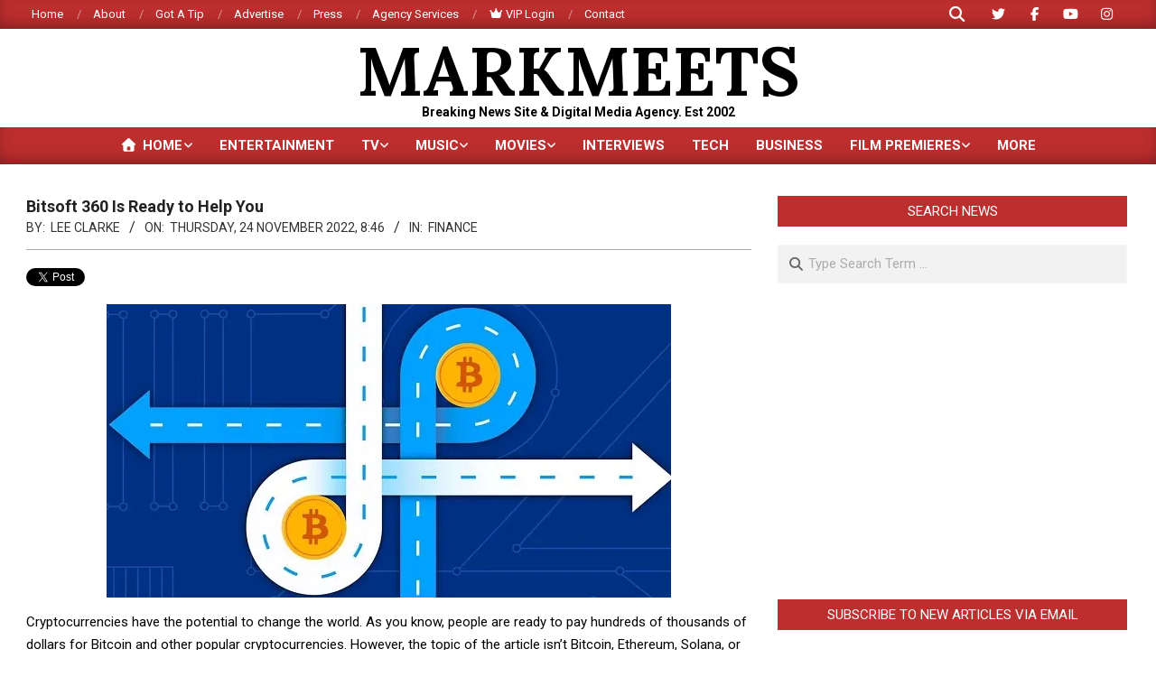

--- FILE ---
content_type: text/html; charset=UTF-8
request_url: https://markmeets.com/finance/bitsoft360-is-ready-to-help-you/
body_size: 35379
content:
<!DOCTYPE html>
<html lang="en-US" prefix="og: https://ogp.me/ns#">
<head>
<meta charset="UTF-8"/>
<!-- Jetpack Site Verification Tags -->
<meta name="google-site-verification" content="WpMrIOD1aKFTSI-XzuVctANrAlESql3R9VFNEdNwKqc"/>
<meta name="viewport" content="width=device-width, initial-scale=1"/>
<meta name="generator" content="Magazine News Byte Premium 2.12.0"/>
<!-- Search Engine Optimization by Rank Math - https://rankmath.com/ -->
<title>Bitsoft 360 Is Ready to Help You | MarkMeets Media</title>
<meta name="description" content="Cryptocurrencies have the potential to change the world. As you know, people are ready to pay hundreds of thousands of dollars for Bitcoin and other popular"/>
<meta name="robots" content="follow, index, max-snippet:-1, max-video-preview:-1, max-image-preview:large"/>
<link rel="canonical" href="https://markmeets.com/finance/bitsoft360-is-ready-to-help-you/"/>
<meta property="og:locale" content="en_US"/>
<meta property="og:type" content="article"/>
<meta property="og:title" content="Bitsoft 360 Is Ready to Help You | MarkMeets Media"/>
<meta property="og:description" content="Cryptocurrencies have the potential to change the world. As you know, people are ready to pay hundreds of thousands of dollars for Bitcoin and other popular"/>
<meta property="og:url" content="https://markmeets.com/finance/bitsoft360-is-ready-to-help-you/"/>
<meta property="og:site_name" content="MarkMeets"/>
<meta property="article:publisher" content="https://facebook.com/MarkMeetsPR"/>
<meta property="article:section" content="Finance"/>
<meta property="og:updated_time" content="2025-12-30T11:46:59+00:00"/>
<meta property="og:image" content="https://i0.wp.com/markmeets.com/wp-content/uploads/2022/07/Bitcoin-transaction-Feature.jpg"/>
<meta property="og:image:secure_url" content="https://i0.wp.com/markmeets.com/wp-content/uploads/2022/07/Bitcoin-transaction-Feature.jpg"/>
<meta property="og:image:width" content="625"/>
<meta property="og:image:height" content="325"/>
<meta property="og:image:alt" content="Bitsoft 360 Is Ready to Help You"/>
<meta property="og:image:type" content="image/jpeg"/>
<meta property="article:published_time" content="2022-11-24T08:46:00+00:00"/>
<meta property="article:modified_time" content="2025-12-30T11:46:59+00:00"/>
<meta name="twitter:card" content="summary_large_image"/>
<meta name="twitter:title" content="Bitsoft 360 Is Ready to Help You | MarkMeets Media"/>
<meta name="twitter:description" content="Cryptocurrencies have the potential to change the world. As you know, people are ready to pay hundreds of thousands of dollars for Bitcoin and other popular"/>
<meta name="twitter:site" content="@MarkMeets"/>
<meta name="twitter:creator" content="@MarkMeets"/>
<meta name="twitter:image" content="https://i0.wp.com/markmeets.com/wp-content/uploads/2022/07/Bitcoin-transaction-Feature.jpg"/>
<meta name="twitter:label1" content="Written by"/>
<meta name="twitter:data1" content="Lee Clarke"/>
<meta name="twitter:label2" content="Time to read"/>
<meta name="twitter:data2" content="2 minutes"/>
<style id='wp-img-auto-sizes-contain-inline-css'>img:is([sizes=auto i],[sizes^="auto," i]){contain-intrinsic-size:3000px 1500px}</style><link rel='stylesheet' id='jetpack_related-posts-css' href='https://c0.wp.com/p/jetpack/15.4/modules/related-posts/related-posts.css' media='all'/><style id='wp-emoji-styles-inline-css'>img.wp-smiley,img.emoji{display:inline!important;border:none!important;box-shadow:none!important;height:1em!important;width:1em!important;margin:0 .07em!important;vertical-align:-.1em!important;background:none!important;padding:0!important}</style><style id='wp-block-library-inline-css'>:root{--wp-block-synced-color:#7a00df;--wp-block-synced-color--rgb:122 , 0 , 223;--wp-bound-block-color:var(--wp-block-synced-color);--wp-editor-canvas-background:#ddd;--wp-admin-theme-color:#007cba;--wp-admin-theme-color--rgb:0 , 124 , 186;--wp-admin-theme-color-darker-10:#006ba1;--wp-admin-theme-color-darker-10--rgb:0 , 107 , 160.5;--wp-admin-theme-color-darker-20:#005a87;--wp-admin-theme-color-darker-20--rgb:0 , 90 , 135;--wp-admin-border-width-focus:2px}@media (min-resolution:192dpi){:root{--wp-admin-border-width-focus:1.5px}}.wp-element-button{cursor:pointer}:root .has-very-light-gray-background-color{background-color:#eee}:root .has-very-dark-gray-background-color{background-color:#313131}:root .has-very-light-gray-color{color:#eee}:root .has-very-dark-gray-color{color:#313131}:root .has-vivid-green-cyan-to-vivid-cyan-blue-gradient-background{background:linear-gradient(135deg,#00d084,#0693e3)}:root .has-purple-crush-gradient-background{background:linear-gradient(135deg,#34e2e4,#4721fb 50%,#ab1dfe)}:root .has-hazy-dawn-gradient-background{background:linear-gradient(135deg,#faaca8,#dad0ec)}:root .has-subdued-olive-gradient-background{background:linear-gradient(135deg,#fafae1,#67a671)}:root .has-atomic-cream-gradient-background{background:linear-gradient(135deg,#fdd79a,#004a59)}:root .has-nightshade-gradient-background{background:linear-gradient(135deg,#330968,#31cdcf)}:root .has-midnight-gradient-background{background:linear-gradient(135deg,#020381,#2874fc)}:root{--wp--preset--font-size--normal:16px;--wp--preset--font-size--huge:42px}.has-regular-font-size{font-size:1em}.has-larger-font-size{font-size:2.625em}.has-normal-font-size{font-size:var(--wp--preset--font-size--normal)}.has-huge-font-size{font-size:var(--wp--preset--font-size--huge)}.has-text-align-center{text-align:center}.has-text-align-left{text-align:left}.has-text-align-right{text-align:right}.has-fit-text{white-space:nowrap!important}#end-resizable-editor-section{display:none}.aligncenter{clear:both}.items-justified-left{justify-content:flex-start}.items-justified-center{justify-content:center}.items-justified-right{justify-content:flex-end}.items-justified-space-between{justify-content:space-between}.screen-reader-text{border:0;clip-path:inset(50%);height:1px;margin:-1px;overflow:hidden;padding:0;position:absolute;width:1px;word-wrap:normal!important}.screen-reader-text:focus{background-color:#ddd;clip-path:none;color:#444;display:block;font-size:1em;height:auto;left:5px;line-height:normal;padding:15px 23px 14px;text-decoration:none;top:5px;width:auto;z-index:100000}html :where(.has-border-color){border-style:solid}html :where([style*=border-top-color]){border-top-style:solid}html :where([style*=border-right-color]){border-right-style:solid}html :where([style*=border-bottom-color]){border-bottom-style:solid}html :where([style*=border-left-color]){border-left-style:solid}html :where([style*=border-width]){border-style:solid}html :where([style*=border-top-width]){border-top-style:solid}html :where([style*=border-right-width]){border-right-style:solid}html :where([style*=border-bottom-width]){border-bottom-style:solid}html :where([style*=border-left-width]){border-left-style:solid}html :where(img[class*=wp-image-]){height:auto;max-width:100%}:where(figure){margin:0 0 1em}html :where(.is-position-sticky){--wp-admin--admin-bar--position-offset:var(--wp-admin--admin-bar--height,0)}@media screen and (max-width:600px){html :where(.is-position-sticky){--wp-admin--admin-bar--position-offset:0}}</style><style id='wp-block-heading-inline-css'>h1:where(.wp-block-heading).has-background,h2:where(.wp-block-heading).has-background,h3:where(.wp-block-heading).has-background,h4:where(.wp-block-heading).has-background,h5:where(.wp-block-heading).has-background,h6:where(.wp-block-heading).has-background{padding:1.25em 2.375em}h1.has-text-align-left[style*=writing-mode]:where([style*=vertical-lr]),h1.has-text-align-right[style*=writing-mode]:where([style*=vertical-rl]),h2.has-text-align-left[style*=writing-mode]:where([style*=vertical-lr]),h2.has-text-align-right[style*=writing-mode]:where([style*=vertical-rl]),h3.has-text-align-left[style*=writing-mode]:where([style*=vertical-lr]),h3.has-text-align-right[style*=writing-mode]:where([style*=vertical-rl]),h4.has-text-align-left[style*=writing-mode]:where([style*=vertical-lr]),h4.has-text-align-right[style*=writing-mode]:where([style*=vertical-rl]),h5.has-text-align-left[style*=writing-mode]:where([style*=vertical-lr]),h5.has-text-align-right[style*=writing-mode]:where([style*=vertical-rl]),h6.has-text-align-left[style*=writing-mode]:where([style*=vertical-lr]),h6.has-text-align-right[style*=writing-mode]:where([style*=vertical-rl]){rotate:180deg}</style><style id='wp-block-image-inline-css'>.wp-block-image>a,.wp-block-image>figure>a{display:inline-block}.wp-block-image img{box-sizing:border-box;height:auto;max-width:100%;vertical-align:bottom}@media not (prefers-reduced-motion){.wp-block-image img.hide{visibility:hidden}.wp-block-image img.show{animation:show-content-image .4s}}.wp-block-image[style*="border-radius"] img,.wp-block-image[style*="border-radius"]>a{border-radius:inherit}.wp-block-image.has-custom-border img{box-sizing:border-box}.wp-block-image.aligncenter{text-align:center}.wp-block-image.alignfull>a,.wp-block-image.alignwide>a{width:100%}.wp-block-image.alignfull img,.wp-block-image.alignwide img{height:auto;width:100%}.wp-block-image .aligncenter,.wp-block-image .alignleft,.wp-block-image .alignright,.wp-block-image.aligncenter,.wp-block-image.alignleft,.wp-block-image.alignright{display:table}.wp-block-image .aligncenter>figcaption,.wp-block-image .alignleft>figcaption,.wp-block-image .alignright>figcaption,.wp-block-image.aligncenter>figcaption,.wp-block-image.alignleft>figcaption,.wp-block-image.alignright>figcaption{caption-side:bottom;display:table-caption}.wp-block-image .alignleft{float:left;margin:.5em 1em .5em 0}.wp-block-image .alignright{float:right;margin:.5em 0 .5em 1em}.wp-block-image .aligncenter{margin-left:auto;margin-right:auto}.wp-block-image :where(figcaption){margin-bottom:1em;margin-top:.5em}.wp-block-image.is-style-circle-mask img{border-radius:9999px}@supports ((-webkit-mask-image:none) or (mask-image:none)) or (-webkit-mask-image:none){.wp-block-image.is-style-circle-mask img{border-radius:0;-webkit-mask-image:url('data:image/svg+xml;utf8,<svg viewBox="0 0 100 100" xmlns="http://www.w3.org/2000/svg"><circle cx="50" cy="50" r="50"/></svg>');mask-image:url('data:image/svg+xml;utf8,<svg viewBox="0 0 100 100" xmlns="http://www.w3.org/2000/svg"><circle cx="50" cy="50" r="50"/></svg>');mask-mode:alpha;-webkit-mask-position:center;mask-position:center;-webkit-mask-repeat:no-repeat;mask-repeat:no-repeat;-webkit-mask-size:contain;mask-size:contain}}:root :where(.wp-block-image.is-style-rounded img,.wp-block-image .is-style-rounded img){border-radius:9999px}.wp-block-image figure{margin:0}.wp-lightbox-container{display:flex;flex-direction:column;position:relative}.wp-lightbox-container img{cursor:zoom-in}.wp-lightbox-container img:hover+button{opacity:1}.wp-lightbox-container button{align-items:center;backdrop-filter:blur(16px) saturate(180%);background-color:#5a5a5a40;border:none;border-radius:4px;cursor:zoom-in;display:flex;height:20px;justify-content:center;opacity:0;padding:0;position:absolute;right:16px;text-align:center;top:16px;width:20px;z-index:100}@media not (prefers-reduced-motion){.wp-lightbox-container button{transition:opacity .2s ease}}.wp-lightbox-container button:focus-visible{outline:3px auto #5a5a5a40;outline:3px auto -webkit-focus-ring-color;outline-offset:3px}.wp-lightbox-container button:hover{cursor:pointer;opacity:1}.wp-lightbox-container button:focus{opacity:1}.wp-lightbox-container button:focus,.wp-lightbox-container button:hover,.wp-lightbox-container button:not(:hover):not(:active):not(.has-background){background-color:#5a5a5a40;border:none}.wp-lightbox-overlay{box-sizing:border-box;cursor:zoom-out;height:100vh;left:0;overflow:hidden;position:fixed;top:0;visibility:hidden;width:100%;z-index:100000}.wp-lightbox-overlay .close-button{align-items:center;cursor:pointer;display:flex;justify-content:center;min-height:40px;min-width:40px;padding:0;position:absolute;right:calc(env(safe-area-inset-right) + 16px);top:calc(env(safe-area-inset-top) + 16px);z-index:5000000}.wp-lightbox-overlay .close-button:focus,.wp-lightbox-overlay .close-button:hover,.wp-lightbox-overlay .close-button:not(:hover):not(:active):not(.has-background){background:none;border:none}.wp-lightbox-overlay .lightbox-image-container{height:var(--wp--lightbox-container-height);left:50%;overflow:hidden;position:absolute;top:50%;transform:translate(-50%,-50%);transform-origin:top left;width:var(--wp--lightbox-container-width);z-index:9999999999}.wp-lightbox-overlay .wp-block-image{align-items:center;box-sizing:border-box;display:flex;height:100%;justify-content:center;margin:0;position:relative;transform-origin:0 0;width:100%;z-index:3000000}.wp-lightbox-overlay .wp-block-image img{height:var(--wp--lightbox-image-height);min-height:var(--wp--lightbox-image-height);min-width:var(--wp--lightbox-image-width);width:var(--wp--lightbox-image-width)}.wp-lightbox-overlay .wp-block-image figcaption{display:none}.wp-lightbox-overlay button{background:none;border:none}.wp-lightbox-overlay .scrim{background-color:#fff;height:100%;opacity:.9;position:absolute;width:100%;z-index:2000000}.wp-lightbox-overlay.active{visibility:visible}@media not (prefers-reduced-motion){.wp-lightbox-overlay.active{animation:turn-on-visibility .25s both}.wp-lightbox-overlay.active img{animation:turn-on-visibility .35s both}.wp-lightbox-overlay.show-closing-animation:not(.active){animation:turn-off-visibility .35s both}.wp-lightbox-overlay.show-closing-animation:not(.active) img{animation:turn-off-visibility .25s both}.wp-lightbox-overlay.zoom.active{animation:none;opacity:1;visibility:visible}.wp-lightbox-overlay.zoom.active .lightbox-image-container{animation:lightbox-zoom-in .4s}.wp-lightbox-overlay.zoom.active .lightbox-image-container img{animation:none}.wp-lightbox-overlay.zoom.active .scrim{animation:turn-on-visibility .4s forwards}.wp-lightbox-overlay.zoom.show-closing-animation:not(.active){animation:none}.wp-lightbox-overlay.zoom.show-closing-animation:not(.active) .lightbox-image-container{animation:lightbox-zoom-out .4s}.wp-lightbox-overlay.zoom.show-closing-animation:not(.active) .lightbox-image-container img{animation:none}.wp-lightbox-overlay.zoom.show-closing-animation:not(.active) .scrim{animation:turn-off-visibility .4s forwards}}@keyframes show-content-image{0%{visibility:hidden}99%{visibility:hidden}to{visibility:visible}}@keyframes turn-on-visibility{0%{opacity:0}to{opacity:1}}@keyframes turn-off-visibility{0%{opacity:1;visibility:visible}99%{opacity:0;visibility:visible}to{opacity:0;visibility:hidden}}@keyframes lightbox-zoom-in{0%{transform:translate(calc((-100vw + var(--wp--lightbox-scrollbar-width))/2 + var(--wp--lightbox-initial-left-position)),calc(-50vh + var(--wp--lightbox-initial-top-position))) scale(var(--wp--lightbox-scale))}to{transform:translate(-50%,-50%) scale(1)}}@keyframes lightbox-zoom-out{0%{transform:translate(-50%,-50%) scale(1);visibility:visible}99%{visibility:visible}to{transform:translate(calc((-100vw + var(--wp--lightbox-scrollbar-width))/2 + var(--wp--lightbox-initial-left-position)),calc(-50vh + var(--wp--lightbox-initial-top-position))) scale(var(--wp--lightbox-scale));visibility:hidden}}</style><style id='wp-block-image-theme-inline-css'>:root :where(.wp-block-image figcaption){color:#555;font-size:13px;text-align:center}.is-dark-theme :root :where(.wp-block-image figcaption){color:#ffffffa6}.wp-block-image{margin:0 0 1em}</style><style id='wp-block-paragraph-inline-css'>.is-small-text{font-size:.875em}.is-regular-text{font-size:1em}.is-large-text{font-size:2.25em}.is-larger-text{font-size:3em}.has-drop-cap:not(:focus):first-letter{float:left;font-size:8.4em;font-style:normal;font-weight:100;line-height:.68;margin:.05em .1em 0 0;text-transform:uppercase}body.rtl .has-drop-cap:not(:focus):first-letter{float:none;margin-left:.1em}p.has-drop-cap.has-background{overflow:hidden}:root :where(p.has-background){padding:1.25em 2.375em}:where(p.has-text-color:not(.has-link-color)) a{color:inherit}p.has-text-align-left[style*="writing-mode:vertical-lr"],p.has-text-align-right[style*="writing-mode:vertical-rl"]{rotate:180deg}</style><style id='global-styles-inline-css'>:root{--wp--preset--aspect-ratio--square:1;--wp--preset--aspect-ratio--4-3: 4/3;--wp--preset--aspect-ratio--3-4: 3/4;--wp--preset--aspect-ratio--3-2: 3/2;--wp--preset--aspect-ratio--2-3: 2/3;--wp--preset--aspect-ratio--16-9: 16/9;--wp--preset--aspect-ratio--9-16: 9/16;--wp--preset--color--black:#000;--wp--preset--color--cyan-bluish-gray:#abb8c3;--wp--preset--color--white:#fff;--wp--preset--color--pale-pink:#f78da7;--wp--preset--color--vivid-red:#cf2e2e;--wp--preset--color--luminous-vivid-orange:#ff6900;--wp--preset--color--luminous-vivid-amber:#fcb900;--wp--preset--color--light-green-cyan:#7bdcb5;--wp--preset--color--vivid-green-cyan:#00d084;--wp--preset--color--pale-cyan-blue:#8ed1fc;--wp--preset--color--vivid-cyan-blue:#0693e3;--wp--preset--color--vivid-purple:#9b51e0;--wp--preset--color--accent:#bd2e2e;--wp--preset--color--accent-font:#fff;--wp--preset--gradient--vivid-cyan-blue-to-vivid-purple:linear-gradient(135deg,#0693e3 0%,#9b51e0 100%);--wp--preset--gradient--light-green-cyan-to-vivid-green-cyan:linear-gradient(135deg,#7adcb4 0%,#00d082 100%);--wp--preset--gradient--luminous-vivid-amber-to-luminous-vivid-orange:linear-gradient(135deg,#fcb900 0%,#ff6900 100%);--wp--preset--gradient--luminous-vivid-orange-to-vivid-red:linear-gradient(135deg,#ff6900 0%,#cf2e2e 100%);--wp--preset--gradient--very-light-gray-to-cyan-bluish-gray:linear-gradient(135deg,#eee 0%,#a9b8c3 100%);--wp--preset--gradient--cool-to-warm-spectrum:linear-gradient(135deg,#4aeadc 0%,#9778d1 20%,#cf2aba 40%,#ee2c82 60%,#fb6962 80%,#fef84c 100%);--wp--preset--gradient--blush-light-purple:linear-gradient(135deg,#ffceec 0%,#9896f0 100%);--wp--preset--gradient--blush-bordeaux:linear-gradient(135deg,#fecda5 0%,#fe2d2d 50%,#6b003e 100%);--wp--preset--gradient--luminous-dusk:linear-gradient(135deg,#ffcb70 0%,#c751c0 50%,#4158d0 100%);--wp--preset--gradient--pale-ocean:linear-gradient(135deg,#fff5cb 0%,#b6e3d4 50%,#33a7b5 100%);--wp--preset--gradient--electric-grass:linear-gradient(135deg,#caf880 0%,#71ce7e 100%);--wp--preset--gradient--midnight:linear-gradient(135deg,#020381 0%,#2874fc 100%);--wp--preset--font-size--small:13px;--wp--preset--font-size--medium:20px;--wp--preset--font-size--large:36px;--wp--preset--font-size--x-large:42px;--wp--preset--spacing--20:.44rem;--wp--preset--spacing--30:.67rem;--wp--preset--spacing--40:1rem;--wp--preset--spacing--50:1.5rem;--wp--preset--spacing--60:2.25rem;--wp--preset--spacing--70:3.38rem;--wp--preset--spacing--80:5.06rem;--wp--preset--shadow--natural:6px 6px 9px rgba(0,0,0,.2);--wp--preset--shadow--deep:12px 12px 50px rgba(0,0,0,.4);--wp--preset--shadow--sharp:6px 6px 0 rgba(0,0,0,.2);--wp--preset--shadow--outlined:6px 6px 0 -3px #fff , 6px 6px #000;--wp--preset--shadow--crisp:6px 6px 0 #000}:where(.is-layout-flex){gap:.5em}:where(.is-layout-grid){gap:.5em}body .is-layout-flex{display:flex}.is-layout-flex{flex-wrap:wrap;align-items:center}.is-layout-flex > :is(*, div){margin:0}body .is-layout-grid{display:grid}.is-layout-grid > :is(*, div){margin:0}:where(.wp-block-columns.is-layout-flex){gap:2em}:where(.wp-block-columns.is-layout-grid){gap:2em}:where(.wp-block-post-template.is-layout-flex){gap:1.25em}:where(.wp-block-post-template.is-layout-grid){gap:1.25em}.has-black-color{color:var(--wp--preset--color--black)!important}.has-cyan-bluish-gray-color{color:var(--wp--preset--color--cyan-bluish-gray)!important}.has-white-color{color:var(--wp--preset--color--white)!important}.has-pale-pink-color{color:var(--wp--preset--color--pale-pink)!important}.has-vivid-red-color{color:var(--wp--preset--color--vivid-red)!important}.has-luminous-vivid-orange-color{color:var(--wp--preset--color--luminous-vivid-orange)!important}.has-luminous-vivid-amber-color{color:var(--wp--preset--color--luminous-vivid-amber)!important}.has-light-green-cyan-color{color:var(--wp--preset--color--light-green-cyan)!important}.has-vivid-green-cyan-color{color:var(--wp--preset--color--vivid-green-cyan)!important}.has-pale-cyan-blue-color{color:var(--wp--preset--color--pale-cyan-blue)!important}.has-vivid-cyan-blue-color{color:var(--wp--preset--color--vivid-cyan-blue)!important}.has-vivid-purple-color{color:var(--wp--preset--color--vivid-purple)!important}.has-black-background-color{background-color:var(--wp--preset--color--black)!important}.has-cyan-bluish-gray-background-color{background-color:var(--wp--preset--color--cyan-bluish-gray)!important}.has-white-background-color{background-color:var(--wp--preset--color--white)!important}.has-pale-pink-background-color{background-color:var(--wp--preset--color--pale-pink)!important}.has-vivid-red-background-color{background-color:var(--wp--preset--color--vivid-red)!important}.has-luminous-vivid-orange-background-color{background-color:var(--wp--preset--color--luminous-vivid-orange)!important}.has-luminous-vivid-amber-background-color{background-color:var(--wp--preset--color--luminous-vivid-amber)!important}.has-light-green-cyan-background-color{background-color:var(--wp--preset--color--light-green-cyan)!important}.has-vivid-green-cyan-background-color{background-color:var(--wp--preset--color--vivid-green-cyan)!important}.has-pale-cyan-blue-background-color{background-color:var(--wp--preset--color--pale-cyan-blue)!important}.has-vivid-cyan-blue-background-color{background-color:var(--wp--preset--color--vivid-cyan-blue)!important}.has-vivid-purple-background-color{background-color:var(--wp--preset--color--vivid-purple)!important}.has-black-border-color{border-color:var(--wp--preset--color--black)!important}.has-cyan-bluish-gray-border-color{border-color:var(--wp--preset--color--cyan-bluish-gray)!important}.has-white-border-color{border-color:var(--wp--preset--color--white)!important}.has-pale-pink-border-color{border-color:var(--wp--preset--color--pale-pink)!important}.has-vivid-red-border-color{border-color:var(--wp--preset--color--vivid-red)!important}.has-luminous-vivid-orange-border-color{border-color:var(--wp--preset--color--luminous-vivid-orange)!important}.has-luminous-vivid-amber-border-color{border-color:var(--wp--preset--color--luminous-vivid-amber)!important}.has-light-green-cyan-border-color{border-color:var(--wp--preset--color--light-green-cyan)!important}.has-vivid-green-cyan-border-color{border-color:var(--wp--preset--color--vivid-green-cyan)!important}.has-pale-cyan-blue-border-color{border-color:var(--wp--preset--color--pale-cyan-blue)!important}.has-vivid-cyan-blue-border-color{border-color:var(--wp--preset--color--vivid-cyan-blue)!important}.has-vivid-purple-border-color{border-color:var(--wp--preset--color--vivid-purple)!important}.has-vivid-cyan-blue-to-vivid-purple-gradient-background{background:var(--wp--preset--gradient--vivid-cyan-blue-to-vivid-purple)!important}.has-light-green-cyan-to-vivid-green-cyan-gradient-background{background:var(--wp--preset--gradient--light-green-cyan-to-vivid-green-cyan)!important}.has-luminous-vivid-amber-to-luminous-vivid-orange-gradient-background{background:var(--wp--preset--gradient--luminous-vivid-amber-to-luminous-vivid-orange)!important}.has-luminous-vivid-orange-to-vivid-red-gradient-background{background:var(--wp--preset--gradient--luminous-vivid-orange-to-vivid-red)!important}.has-very-light-gray-to-cyan-bluish-gray-gradient-background{background:var(--wp--preset--gradient--very-light-gray-to-cyan-bluish-gray)!important}.has-cool-to-warm-spectrum-gradient-background{background:var(--wp--preset--gradient--cool-to-warm-spectrum)!important}.has-blush-light-purple-gradient-background{background:var(--wp--preset--gradient--blush-light-purple)!important}.has-blush-bordeaux-gradient-background{background:var(--wp--preset--gradient--blush-bordeaux)!important}.has-luminous-dusk-gradient-background{background:var(--wp--preset--gradient--luminous-dusk)!important}.has-pale-ocean-gradient-background{background:var(--wp--preset--gradient--pale-ocean)!important}.has-electric-grass-gradient-background{background:var(--wp--preset--gradient--electric-grass)!important}.has-midnight-gradient-background{background:var(--wp--preset--gradient--midnight)!important}.has-small-font-size{font-size:var(--wp--preset--font-size--small)!important}.has-medium-font-size{font-size:var(--wp--preset--font-size--medium)!important}.has-large-font-size{font-size:var(--wp--preset--font-size--large)!important}.has-x-large-font-size{font-size:var(--wp--preset--font-size--x-large)!important}</style><style id='classic-theme-styles-inline-css'>.wp-block-button__link{color:#fff;background-color:#32373c;border-radius:9999px;box-shadow:none;text-decoration:none;padding:calc(.667em + 2px) calc(1.333em + 2px);font-size:1.125em}.wp-block-file__button{background:#32373c;color:#fff;text-decoration:none}</style><link rel="stylesheet" type="text/css" href="//markmeets.com/wp-content/cache/wpfc-minified/77wwm5bx/40yyd.css" media="all"/><style id='ez-toc-inline-css'>div#ez-toc-container .ez-toc-title{font-size:120%}div#ez-toc-container .ez-toc-title{font-weight:500}div#ez-toc-container ul li,div#ez-toc-container ul li a{font-size:95%}div#ez-toc-container ul li,div#ez-toc-container ul li a{font-weight:500}div#ez-toc-container nav ul ul li{font-size:90%}.ez-toc-box-title{font-weight:bold;margin-bottom:10px;text-align:center;text-transform:uppercase;letter-spacing:1px;color:#666;padding-bottom:5px;position:absolute;top:-4%;left:5%;background-color:inherit;transition:top .3s ease}.ez-toc-box-title.toc-closed{top:-25%}.ez-toc-container-direction{direction:ltr}.ez-toc-counter ul{counter-reset:item}.ez-toc-counter nav ul li a::before{content:counters(item,'.',decimal) '. ';display:inline-block;counter-increment:item;flex-grow:0;flex-shrink:0;margin-right:.2em;float:left}.ez-toc-widget-direction{direction:ltr}.ez-toc-widget-container ul{counter-reset:item}.ez-toc-widget-container nav ul li a::before{content:counters(item,'.',decimal) '. ';display:inline-block;counter-increment:item;flex-grow:0;flex-shrink:0;margin-right:.2em;float:left}</style><link rel="stylesheet" type="text/css" href="//markmeets.com/wp-content/cache/wpfc-minified/lyb2hxyt/40yyc.css" media="all"/><link rel='stylesheet' id='magnb-googlefont-css' href='https://fonts.googleapis.com/css2?family=Lora:ital,wght@0,300;0,400;0,500;0,600;0,700;0,800;1,400;1,700&#038;family=Roboto:ital,wght@0,300;0,400;0,500;0,600;0,700;0,800;1,400;1,700&#038;display=swap' media='all'/><link rel="stylesheet" type="text/css" href="//markmeets.com/wp-content/cache/wpfc-minified/9jo5jmw6/40yyc.css" media="all"/><link rel='stylesheet' id='jetpack-subscriptions-css' href='https://c0.wp.com/p/jetpack/15.4/_inc/build/subscriptions/subscriptions.min.css' media='all'/><link rel="stylesheet" type="text/css" href="//markmeets.com/wp-content/cache/wpfc-minified/1pd6khnl/40yyc.css" media="all"/><style id='yarpp-thumbnails-inline-css'>.yarpp-thumbnails-horizontal .yarpp-thumbnail{width:130px;height:170px;margin:5px;margin-left:0}.yarpp-thumbnail>img,.yarpp-thumbnail-default{width:120px;height:120px;margin:5px}.yarpp-thumbnails-horizontal .yarpp-thumbnail-title{margin:7px;margin-top:0;width:120px}.yarpp-thumbnail-default>img{min-height:120px;min-width:120px}</style><link rel="stylesheet" type="text/css" href="//markmeets.com/wp-content/cache/wpfc-minified/1447pdti/40yyc.css" media="all"/><style id='hoot-wpblocks-inline-css'>.hgrid{max-width:1440px}a{color:#d63e33}a:hover{color:#d63e33}.accent-typo{background:#bd2e2e;color:#fff}.invert-typo{color:#fff;background:#000}.enforce-typo{background:#fff;color:#000}body.wordpress input[type="submit"],body.wordpress #submit,body.wordpress .button{border-color:#bd2e2e;background:#bd2e2e;color:#fff}body.wordpress input[type="submit"]:hover,body.wordpress #submit:hover,body.wordpress .button:hover,body.wordpress input[type="submit"]:focus,body.wordpress #submit:focus,body.wordpress .button:focus{color:#bd2e2e;background:#fff}#main.main,#header-supplementary{background:#fff}#topbar{background:#bd2e2e;color:#fff}#topbar.js-search .searchform.expand .searchtext{background:#bd2e2e}#topbar.js-search .searchform.expand .searchtext,#topbar .js-search-placeholder{color:#fff}#site-logo.logo-border{border-color:#bd2e2e}.header-aside-search.js-search .searchform i.fa-search{color:#bd2e2e}.site-logo-with-icon #site-title i{font-size:60px}.site-logo-mixed-image img{max-width:840px}#site-logo-custom .site-title-line1,#site-logo-mixedcustom .site-title-line1{font-size:75px}#site-logo-custom .site-title-line2,#site-logo-mixedcustom .site-title-line2{font-size:14px}.site-title-line em{color:#bd2e2e}.site-title-line mark{background:#bd2e2e;color:#fff}.menu-items li.current-menu-item:not(.nohighlight), .menu-items li.current-menu-ancestor, .menu-items li:hover {background:#fff}.menu-items li.current-menu-item:not(.nohighlight) > a, .menu-items li.current-menu-ancestor > a, .menu-items li:hover > a {color:#bd2e2e}.more-link,.more-link a{color:#bd2e2e}.more-link:hover,.more-link:hover a{color:#8e2222}.sidebar .widget-title,.sub-footer .widget-title,.footer .widget-title{background:#bd2e2e;color:#fff}.main-content-grid,.widget,.frontpage-area{margin-top:35px}.widget,.frontpage-area{margin-bottom:35px}.frontpage-area.module-bg-highlight,.frontpage-area.module-bg-color,.frontpage-area.module-bg-image{padding:35px 0}.footer .widget{margin:20px 0}.js-search .searchform.expand .searchtext{background:#fff}#infinite-handle span,.lrm-form a.button,.lrm-form button,.lrm-form button[type="submit"],.lrm-form #buddypress input[type="submit"],.lrm-form input[type="submit"],.widget_newsletterwidget input.tnp-submit[type="submit"],.widget_newsletterwidgetminimal input.tnp-submit[type="submit"],.widget_breadcrumb_navxt .breadcrumbs>.hoot-bcn-pretext{background:#bd2e2e;color:#fff}.woocommerce nav.woocommerce-pagination ul li a:focus,.woocommerce nav.woocommerce-pagination ul li a:hover{color:#d63e33}.woocommerce div.product .woocommerce-tabs ul.tabs li:hover,.woocommerce div.product .woocommerce-tabs ul.tabs li.active{background:#bd2e2e}.woocommerce div.product .woocommerce-tabs ul.tabs li:hover a,.woocommerce div.product .woocommerce-tabs ul.tabs li:hover a:hover,.woocommerce div.product .woocommerce-tabs ul.tabs li.active a{color:#fff}.wc-block-components-button,.woocommerce #respond input#submit.alt,.woocommerce a.button.alt,.woocommerce button.button.alt,.woocommerce input.button.alt{border-color:#bd2e2e;background:#bd2e2e;color:#fff}.wc-block-components-button:hover,.woocommerce #respond input#submit.alt:hover,.woocommerce a.button.alt:hover,.woocommerce button.button.alt:hover,.woocommerce input.button.alt:hover{background:#fff;color:#bd2e2e}.widget_newsletterwidget input.tnp-submit[type="submit"]:hover,.widget_newsletterwidgetminimal input.tnp-submit[type="submit"]:hover{background:#8e2222;color:#fff}.widget_breadcrumb_navxt .breadcrumbs>.hoot-bcn-pretext:after{border-left-color:#bd2e2e}body{color:#000;font-size:15px;font-family:"Roboto",sans-serif;background-color:#fff}h1,h2,h3,h4,h5,h6,.title{color:#222;font-size:20px;font-family:"Roboto",sans-serif;font-weight:bold;font-style:normal;text-transform:none}h1{color:#222;font-size:28px;font-weight:bold;font-style:normal;text-transform:none}h2{color:#222;font-size:24px;font-weight:bold;font-style:normal;text-transform:none}h4{color:#222;font-size:18px;font-weight:bold;font-style:normal;text-transform:none}h5{color:#222;font-size:17px;font-weight:bold;font-style:normal;text-transform:none}h6{color:#222;font-size:16px;font-weight:bold;font-style:normal;text-transform:none}.titlefont{font-family:"Roboto",sans-serif}blockquote{color:#606060;font-size:16px}.enforce-body-font{font-family:"Roboto",sans-serif}#header.stuck{background-color:#fff}#site-title,#site-logo.accent-typo #site-title{color:#000;font-size:35px;font-family:"Lora",serif;font-weight:bold;font-style:normal;text-transform:none}#site-description,#site-logo.accent-typo #site-description{opacity:1;color:#444;font-size:14px;font-family:"Roboto",sans-serif;text-transform:uppercase;font-style:normal;font-weight:normal}.site-title-body-font{font-family:"Roboto",sans-serif}.site-title-heading-font{font-family:"Roboto",sans-serif}#header-aside.header-aside-menu,#header-supplementary{background:#bd2e2e}#header-supplementary,#header-aside.header-aside-menu{background:#bd2e2e;color:#fff}#header-supplementary h1,#header-supplementary h2,#header-supplementary h3,#header-supplementary h4,#header-supplementary h5,#header-supplementary h6,#header-supplementary .title,#header-aside.header-aside-menu h1,#header-aside.header-aside-menu h2,#header-aside.header-aside-menu h3,#header-aside.header-aside-menu h4,#header-aside.header-aside-menu h5,#header-aside.header-aside-menu h6,#header-aside.header-aside-menu .title{color:inherit;margin:0}#header-supplementary .js-search .searchform.expand .searchtext,#header-aside.header-aside-menu .js-search .searchform.expand .searchtext{background:#bd2e2e}#header-supplementary .js-search .searchform.expand .searchtext,#header-supplementary .js-search .searchform.expand .js-search-placeholder,.header-supplementary a,.header-supplementary a:hover,#header-aside.header-aside-menu .js-search .searchform.expand .searchtext,#header-aside.header-aside-menu .js-search .searchform.expand .js-search-placeholder,.header-aside-menu a,.header-aside-menu a:hover{color:inherit}.menu-side-box.js-search .searchform.expand .searchtext{background:#bd2e2e}.menu-side-box.js-search .searchform.expand .searchtext,.menu-side-box .js-search-placeholder{color:#fff}.menu-items>li>a,.menu-toggle,.menu-side-box{color:#fff;font-size:15px;font-family:"Roboto",sans-serif;text-transform:uppercase;font-weight:bold;font-style:normal}.site-header .hoot-megamenu-icon{color:#fff}.menu-items ul a,.mobilemenu-fixed .menu-toggle,.mobilemenu-fixed .menu-toggle:hover{color:#000;font-size:14px;font-style:normal;text-transform:none;font-weight:normal}.menu-items ul{background:#fff}#below-header{color:#fff;background:#2a2a2a}#below-header.js-search .searchform.expand .searchtext{background:#2a2a2a}.main>.loop-meta-wrap.pageheader-bg-stretch,.main>.loop-meta-wrap.pageheader-bg-both,.content .loop-meta-wrap.pageheader-bg-incontent,.content .loop-meta-wrap.pageheader-bg-both{background:#f5f5f5}.loop-title{color:#222;font-size:20px;font-family:"Roboto",sans-serif;font-weight:bold;font-style:normal;text-transform:none}.content .loop-title{color:#222;font-size:18px;font-weight:bold;font-style:normal;text-transform:none}.entry-the-content{font-size:15px;line-height:inherit}#comments-number{color:#606060}.comment-by-author,.comment-meta-block,.comment-edit-link{color:#606060}.entry-grid-content .entry-title{color:#222;font-size:18px;font-weight:bold;font-style:normal;text-transform:none}.archive-big .entry-grid-content .entry-title,.mixedunit-big .entry-grid-content .entry-title{font-size:24px}.archive-mosaic .entry-title{color:#222;font-size:17px;font-weight:bold;font-style:normal;text-transform:none}.main-content-grid .sidebar{color:#666;font-size:15px;font-style:normal;text-transform:none;font-weight:normal}.main-content-grid .sidebar .widget-title{font-size:15px;font-family:"Roboto",sans-serif;text-transform:uppercase;font-style:normal;font-weight:normal}.js-search .searchform.expand .searchtext,.js-search-placeholder{color:#000}.woocommerce-tabs h1,.woocommerce-tabs h2,.woocommerce-tabs h3,.woocommerce-tabs h4,.woocommerce-tabs h5,.woocommerce-tabs h6,.single-product .upsells.products>h2,.single-product .related.products>h2,.singular-page.woocommerce-cart .cross-sells>h2,.singular-page.woocommerce-cart .cart_totals>h2{color:#222;font-size:18px;font-weight:bold;font-style:normal;text-transform:none}.sub-footer,.footer{background-color:#2a2a2a;color:#fff;font-size:15px;font-style:normal;text-transform:none;font-weight:normal}.sub-footer .widget-title,.footer .widget-title{font-size:15px;font-family:"Roboto",sans-serif;text-transform:uppercase;font-style:normal;font-weight:normal}.post-footer{background:#2a2a2a;color:#bfbfbf}.flycart-toggle,.flycart-panel{background:#fff;color:#000}.lSSlideOuter ul.lSPager.lSpg>li:hover a,.lSSlideOuter ul.lSPager.lSpg>li.active a{background-color:#bd2e2e}.lSSlideOuter ul.lSPager.lSpg>li a{border-color:#bd2e2e}.widget .viewall a{background:#fff;color:#606060}.widget .viewall a:hover{background:#fff;color:#bd2e2e}.bottomborder-line:after,.bottomborder-shadow:after{margin-top:35px}.topborder-line:before,.topborder-shadow:before{margin-bottom:35px}.cta-subtitle{color:#bd2e2e}.content-block-icon i{color:#bd2e2e}.icon-style-circle,.icon-style-square{border-color:#bd2e2e}.content-block-style3 .content-block-icon{background:#fff}.hootkitslide-caption h1,.hootkitslide-caption h2,.hootkitslide-caption h3,.hootkitslide-caption h4,.hootkitslide-caption h5,.hootkitslide-caption h6{font-size:20px}.hootkitcarousel-content h1,.hootkitcarousel-content h2,.hootkitcarousel-content h3,.hootkitcarousel-content h4,.hootkitcarousel-content h5,.hootkitcarousel-content h6{font-size:17px}.content-block-title,.hk-listunit-title,.verticalcarousel-title{color:#222;font-size:17px;font-weight:bold;font-style:normal;text-transform:none}.vcard-content h4,.vcard-content h1,.vcard-content h2,.vcard-content h3,.vcard-content h5,.vcard-content h6{font-size:16px}.number-block-content h4,.number-block-content h1,.number-block-content h2,.number-block-content h3,.number-block-content h5,.number-block-content h6{font-size:16px}.notice-widget.preset-accent{background:#bd2e2e;color:#fff}.wordpress .button-widget.preset-accent{border-color:#bd2e2e;background:#bd2e2e;color:#fff}.wordpress .button-widget.preset-accent:hover{background:#fff;color:#bd2e2e}.current-tabhead{border-bottom-color:#fff}:root .has-accent-color,.is-style-outline>.wp-block-button__link:not(.has-text-color), .wp-block-button__link.is-style-outline:not(.has-text-color) {color:#bd2e2e}:root .has-accent-background-color,.wp-block-button__link,.wp-block-button__link:hover,.wp-block-search__button,.wp-block-search__button:hover,.wp-block-file__button,.wp-block-file__button:hover{background:#bd2e2e}:root .has-accent-font-color,.wp-block-button__link,.wp-block-button__link:hover,.wp-block-search__button,.wp-block-search__button:hover,.wp-block-file__button,.wp-block-file__button:hover{color:#fff}:root .has-accent-font-background-color{background:#fff}@media only screen and (max-width:969px){.sidebar{margin-top:35px}.frontpage-widgetarea>div.hgrid>[class*="hgrid-span-"]{margin-bottom:35px}.menu-items>li>a{color:#000;font-size:14px;font-style:normal;text-transform:none;font-weight:normal}.mobilemenu-fixed .menu-toggle,.mobilemenu-fixed .menu-items,.menu-items{background:#fff}}@media only screen and (min-width:970px){.site-boxed #header.stuck{width:1440px}.slider-style2 .lSAction>a{border-color:#bd2e2e;background:#bd2e2e;color:#fff}.slider-style2 .lSAction>a:hover{background:#fff;color:#bd2e2e}}</style><style>#acx_social_widget img{width:58px}#acx_social_widget{min-width:0;position:static}</style><style>div.socialicons{float:left;display:block;margin-right:10px;line-height:1;padding-bottom:10px}div.socialiconsv{line-height:1}div.socialiconsv p{line-height:1;display:none}div.socialicons p{margin-bottom:0!important;margin-top:0!important;padding-bottom:0!important;padding-top:0!important}div.social4iv{background:none repeat scroll 0 0 #fff;border:1px solid #aaa;border-radius:3px 3px 3px 3px;box-shadow:3px 3px 3px #ddd;padding:3px;position:fixed;text-align:center;top:55px;width:76px;display:none}div.socialiconsv{padding-bottom:5px}</style><style>img#wpstats{display:none}</style><style data-context="foundation-flickity-css">.flickity-enabled{position:relative}.flickity-enabled:focus{outline:0}.flickity-viewport{overflow:hidden;position:relative;height:100%}.flickity-slider{position:absolute;width:100%;height:100%}.flickity-enabled.is-draggable{-webkit-tap-highlight-color:transparent;tap-highlight-color:transparent;-webkit-user-select:none;-moz-user-select:none;-ms-user-select:none;user-select:none}.flickity-enabled.is-draggable .flickity-viewport{cursor:move;cursor:-webkit-grab;cursor:grab}.flickity-enabled.is-draggable .flickity-viewport.is-pointer-down{cursor:-webkit-grabbing;cursor:grabbing}.flickity-prev-next-button{position:absolute;top:50%;width:44px;height:44px;border:none;border-radius:50%;background:#fff;background:hsla(0,0%,100%,.75);cursor:pointer;-webkit-transform:translateY(-50%);transform:translateY(-50%)}.flickity-prev-next-button:hover{background:#fff}.flickity-prev-next-button:focus{outline:0;box-shadow:0 0 0 5px #09f}.flickity-prev-next-button:active{opacity:.6}.flickity-prev-next-button.previous{left:10px}.flickity-prev-next-button.next{right:10px}.flickity-rtl .flickity-prev-next-button.previous{left:auto;right:10px}.flickity-rtl .flickity-prev-next-button.next{right:auto;left:10px}.flickity-prev-next-button:disabled{opacity:.3;cursor:auto}.flickity-prev-next-button svg{position:absolute;left:20%;top:20%;width:60%;height:60%}.flickity-prev-next-button .arrow{fill:#333}.flickity-page-dots{position:absolute;width:100%;bottom:-25px;padding:0;margin:0;list-style:none;text-align:center;line-height:1}.flickity-rtl .flickity-page-dots{direction:rtl}.flickity-page-dots .dot{display:inline-block;width:10px;height:10px;margin:0 8px;background:#333;border-radius:50%;opacity:.25;cursor:pointer}.flickity-page-dots .dot.is-selected{opacity:1}</style><style data-context="foundation-slideout-css">.slideout-menu{position:fixed;left:0;top:0;bottom:0;right:auto;z-index:0;width:256px;overflow-y:auto;-webkit-overflow-scrolling:touch;display:none}.slideout-menu.pushit-right{left:auto;right:0}.slideout-panel{position:relative;z-index:1;will-change:transform}.slideout-open,.slideout-open .slideout-panel,.slideout-open body{overflow:hidden}.slideout-open .slideout-menu{display:block}.pushit{display:none}</style><style>.ios7.web-app-mode.has-fixed header{background-color:rgba(255,255,255,.88)}</style><link rel='stylesheet' id='jetpack-swiper-library-css' href='https://c0.wp.com/p/jetpack/15.4/_inc/blocks/swiper.css' media='all'/><link rel='stylesheet' id='jetpack-carousel-css' href='https://c0.wp.com/p/jetpack/15.4/modules/carousel/jetpack-carousel.css' media='all'/><link rel="stylesheet" type="text/css" href="//markmeets.com/wp-content/cache/wpfc-minified/95d4cdcg/40yyc.css" media="all"/><script type="application/ld+json" class="rank-math-schema">{"@context":"https://schema.org","@graph":[{"@type":["EntertainmentBusiness","Organization"],"@id":"https://markmeets.com/#organization","name":"MarkMeets","url":"https://markmeets.com","sameAs":["https://facebook.com/MarkMeetsPR","https://twitter.com/MarkMeets","https://instagram.com/MarkMeets","https://youtube.com/MarkMeets"],"email":"info@markmeets.com","logo":{"@type":"ImageObject","@id":"https://markmeets.com/#logo","url":"https://markmeets.com/wp-content/uploads/2022/09/cropped-MARKMEETS-PR-AGENCY-LOGO.jpg","contentUrl":"https://markmeets.com/wp-content/uploads/2022/09/cropped-MARKMEETS-PR-AGENCY-LOGO.jpg","caption":"MarkMeets","inLanguage":"en-US","width":"816","height":"161"},"openingHours":["Monday,Tuesday,Wednesday,Thursday,Friday,Saturday,Sunday 09:00-17:00"],"description":"MARKMEETS is a long-standing tabloid news site with an emphasis on entertainment from exclusive interviews to daily coverage of trending topics in music, tv, movies, celebrity and lifestyle, reaching a global audience.","image":{"@id":"https://markmeets.com/#logo"}},{"@type":"WebSite","@id":"https://markmeets.com/#website","url":"https://markmeets.com","name":"MarkMeets","publisher":{"@id":"https://markmeets.com/#organization"},"inLanguage":"en-US"},{"@type":"ImageObject","@id":"https://i0.wp.com/markmeets.com/wp-content/uploads/2022/07/Bitcoin-transaction-Feature.jpg?fit=625%2C325&amp;ssl=1","url":"https://i0.wp.com/markmeets.com/wp-content/uploads/2022/07/Bitcoin-transaction-Feature.jpg?fit=625%2C325&amp;ssl=1","width":"625","height":"325","inLanguage":"en-US"},{"@type":"WebPage","@id":"https://markmeets.com/finance/bitsoft360-is-ready-to-help-you/#webpage","url":"https://markmeets.com/finance/bitsoft360-is-ready-to-help-you/","name":"Bitsoft 360 Is Ready to Help You | MarkMeets Media","datePublished":"2022-11-24T08:46:00+00:00","dateModified":"2025-12-30T11:46:59+00:00","isPartOf":{"@id":"https://markmeets.com/#website"},"primaryImageOfPage":{"@id":"https://i0.wp.com/markmeets.com/wp-content/uploads/2022/07/Bitcoin-transaction-Feature.jpg?fit=625%2C325&amp;ssl=1"},"inLanguage":"en-US"},{"@type":"Person","@id":"https://markmeets.com/author/lee/","name":"Lee Clarke","description":"Business And Features Writer Email https://markmeets.com/contact-form/","url":"https://markmeets.com/author/lee/","image":{"@type":"ImageObject","@id":"https://secure.gravatar.com/avatar/55b22f9661bd298135020f8889a2bf526a26abeddcd547168d883b1fc3a56c36?s=96&amp;d=blank&amp;r=g","url":"https://secure.gravatar.com/avatar/55b22f9661bd298135020f8889a2bf526a26abeddcd547168d883b1fc3a56c36?s=96&amp;d=blank&amp;r=g","caption":"Lee Clarke","inLanguage":"en-US"},"worksFor":{"@id":"https://markmeets.com/#organization"}},{"@type":"Article","headline":"Bitsoft 360 Is Ready to Help You | MarkMeets Media","datePublished":"2022-11-24T08:46:00+00:00","dateModified":"2025-12-30T11:46:59+00:00","articleSection":"Finance","author":{"@id":"https://markmeets.com/author/lee/","name":"Lee Clarke"},"publisher":{"@id":"https://markmeets.com/#organization"},"description":"Cryptocurrencies have the potential to change the world. As you know, people are ready to pay hundreds of thousands of dollars for Bitcoin and other popular","name":"Bitsoft 360 Is Ready to Help You | MarkMeets Media","@id":"https://markmeets.com/finance/bitsoft360-is-ready-to-help-you/#richSnippet","isPartOf":{"@id":"https://markmeets.com/finance/bitsoft360-is-ready-to-help-you/#webpage"},"image":{"@id":"https://i0.wp.com/markmeets.com/wp-content/uploads/2022/07/Bitcoin-transaction-Feature.jpg?fit=625%2C325&amp;ssl=1"},"inLanguage":"en-US","mainEntityOfPage":{"@id":"https://markmeets.com/finance/bitsoft360-is-ready-to-help-you/#webpage"}}]}</script>
<!-- /Rank Math WordPress SEO plugin -->
<link rel='dns-prefetch' href='//secure.gravatar.com'/>
<link rel='dns-prefetch' href='//stats.wp.com'/>
<link rel='dns-prefetch' href='//fonts.googleapis.com'/>
<link rel='dns-prefetch' href='//v0.wordpress.com'/>
<link rel='dns-prefetch' href='//jetpack.wordpress.com'/>
<link rel='dns-prefetch' href='//s0.wp.com'/>
<link rel='dns-prefetch' href='//public-api.wordpress.com'/>
<link rel='dns-prefetch' href='//0.gravatar.com'/>
<link rel='dns-prefetch' href='//1.gravatar.com'/>
<link rel='dns-prefetch' href='//2.gravatar.com'/>
<link rel='preconnect' href='//c0.wp.com'/>
<link rel='preconnect' href='//i0.wp.com'/>
<link rel="alternate" type="application/rss+xml" title="MarkMeets Media &raquo; Feed" href="https://markmeets.com/feed/"/>
<link rel="alternate" type="application/rss+xml" title="MarkMeets Media &raquo; Comments Feed" href="https://markmeets.com/comments/feed/"/>
<link rel="alternate" type="application/rss+xml" title="MarkMeets Media &raquo; Bitsoft 360 Is Ready to Help You Comments Feed" href="https://markmeets.com/finance/bitsoft360-is-ready-to-help-you/feed/"/>
<link rel="pingback" href="https://markmeets.com/xmlrpc.php"/>
<link rel="alternate" title="oEmbed (JSON)" type="application/json+oembed" href="https://markmeets.com/wp-json/oembed/1.0/embed?url=https%3A%2F%2Fmarkmeets.com%2Ffinance%2Fbitsoft360-is-ready-to-help-you%2F"/>
<link rel="alternate" title="oEmbed (XML)" type="text/xml+oembed" href="https://markmeets.com/wp-json/oembed/1.0/embed?url=https%3A%2F%2Fmarkmeets.com%2Ffinance%2Fbitsoft360-is-ready-to-help-you%2F&#038;format=xml"/>
<link rel="preload" href="https://markmeets.com/wp-content/themes/magazine-news-byte-premium/library/fonticons/webfonts/fa-solid-900.woff2" as="font" crossorigin="anonymous">
<link rel="preload" href="https://markmeets.com/wp-content/themes/magazine-news-byte-premium/library/fonticons/webfonts/fa-regular-400.woff2" as="font" crossorigin="anonymous">
<link rel="preload" href="https://markmeets.com/wp-content/themes/magazine-news-byte-premium/library/fonticons/webfonts/fa-brands-400.woff2" as="font" crossorigin="anonymous">
<!-- This site uses the Google Analytics by MonsterInsights plugin v9.11.1 - Using Analytics tracking - https://www.monsterinsights.com/ -->
<script src="//www.googletagmanager.com/gtag/js?id=G-KGZ90J9WB6" data-cfasync="false" data-wpfc-render="false" async type="text/psajs" data-pagespeed-orig-index="0"></script>
<script data-cfasync="false" data-wpfc-render="false" type="text/psajs" data-pagespeed-orig-index="1">var mi_version='9.11.1';var mi_track_user=true;var mi_no_track_reason='';var MonsterInsightsDefaultLocations={"page_location":"https:\/\/markmeets.com\/finance\/bitsoft360-is-ready-to-help-you\/"};if(typeof MonsterInsightsPrivacyGuardFilter==='function'){var MonsterInsightsLocations=(typeof MonsterInsightsExcludeQuery==='object')?MonsterInsightsPrivacyGuardFilter(MonsterInsightsExcludeQuery):MonsterInsightsPrivacyGuardFilter(MonsterInsightsDefaultLocations);}else{var MonsterInsightsLocations=(typeof MonsterInsightsExcludeQuery==='object')?MonsterInsightsExcludeQuery:MonsterInsightsDefaultLocations;}var disableStrs=['ga-disable-G-KGZ90J9WB6',];function __gtagTrackerIsOptedOut(){for(var index=0;index<disableStrs.length;index++){if(document.cookie.indexOf(disableStrs[index]+'=true')>-1){return true;}}return false;}if(__gtagTrackerIsOptedOut()){for(var index=0;index<disableStrs.length;index++){window[disableStrs[index]]=true;}}function __gtagTrackerOptout(){for(var index=0;index<disableStrs.length;index++){document.cookie=disableStrs[index]+'=true; expires=Thu, 31 Dec 2099 23:59:59 UTC; path=/';window[disableStrs[index]]=true;}}if('undefined'===typeof gaOptout){function gaOptout(){__gtagTrackerOptout();}}window.dataLayer=window.dataLayer||[];window.MonsterInsightsDualTracker={helpers:{},trackers:{},};if(mi_track_user){function __gtagDataLayer(){dataLayer.push(arguments);}function __gtagTracker(type,name,parameters){if(!parameters){parameters={};}if(parameters.send_to){__gtagDataLayer.apply(null,arguments);return;}if(type==='event'){parameters.send_to=monsterinsights_frontend.v4_id;var hookName=name;if(typeof parameters['event_category']!=='undefined'){hookName=parameters['event_category']+':'+name;}if(typeof MonsterInsightsDualTracker.trackers[hookName]!=='undefined'){MonsterInsightsDualTracker.trackers[hookName](parameters);}else{__gtagDataLayer('event',name,parameters);}}else{__gtagDataLayer.apply(null,arguments);}}__gtagTracker('js',new Date());__gtagTracker('set',{'developer_id.dZGIzZG':true,});if(MonsterInsightsLocations.page_location){__gtagTracker('set',MonsterInsightsLocations);}__gtagTracker('config','G-KGZ90J9WB6',{"forceSSL":"true","link_attribution":"true"});window.gtag=__gtagTracker;(function(){var noopfn=function(){return null;};var newtracker=function(){return new Tracker();};var Tracker=function(){return null;};var p=Tracker.prototype;p.get=noopfn;p.set=noopfn;p.send=function(){var args=Array.prototype.slice.call(arguments);args.unshift('send');__gaTracker.apply(null,args);};var __gaTracker=function(){var len=arguments.length;if(len===0){return;}var f=arguments[len-1];if(typeof f!=='object'||f===null||typeof f.hitCallback!=='function'){if('send'===arguments[0]){var hitConverted,hitObject=false,action;if('event'===arguments[1]){if('undefined'!==typeof arguments[3]){hitObject={'eventAction':arguments[3],'eventCategory':arguments[2],'eventLabel':arguments[4],'value':arguments[5]?arguments[5]:1,}}}if('pageview'===arguments[1]){if('undefined'!==typeof arguments[2]){hitObject={'eventAction':'page_view','page_path':arguments[2],}}}if(typeof arguments[2]==='object'){hitObject=arguments[2];}if(typeof arguments[5]==='object'){Object.assign(hitObject,arguments[5]);}if('undefined'!==typeof arguments[1].hitType){hitObject=arguments[1];if('pageview'===hitObject.hitType){hitObject.eventAction='page_view';}}if(hitObject){action='timing'===arguments[1].hitType?'timing_complete':hitObject.eventAction;hitConverted=mapArgs(hitObject);__gtagTracker('event',action,hitConverted);}}return;}function mapArgs(args){var arg,hit={};var gaMap={'eventCategory':'event_category','eventAction':'event_action','eventLabel':'event_label','eventValue':'event_value','nonInteraction':'non_interaction','timingCategory':'event_category','timingVar':'name','timingValue':'value','timingLabel':'event_label','page':'page_path','location':'page_location','title':'page_title','referrer':'page_referrer',};for(arg in args){if(!(!args.hasOwnProperty(arg)||!gaMap.hasOwnProperty(arg))){hit[gaMap[arg]]=args[arg];}else{hit[arg]=args[arg];}}return hit;}try{f.hitCallback();}catch(ex){}};__gaTracker.create=newtracker;__gaTracker.getByName=newtracker;__gaTracker.getAll=function(){return[];};__gaTracker.remove=noopfn;__gaTracker.loaded=true;window['__gaTracker']=__gaTracker;})();}else{console.log("");(function(){function __gtagTracker(){return null;}window['__gtagTracker']=__gtagTracker;window['gtag']=__gtagTracker;})();}</script>
<!-- / Google Analytics by MonsterInsights -->
<!-- <link rel='stylesheet' id='acx_smw_widget_style-css' href='https://markmeets.com/wp-content/plugins/acurax-social-media-widget/css/style.css?v=3.3&#038;ver=6.9' media='all' /> -->
<!-- <link rel='stylesheet' id='contact-form-7-css' href='https://markmeets.com/wp-content/plugins/contact-form-7/includes/css/styles.css?ver=6.1.4' media='all' /> -->
<!-- <link rel='stylesheet' id='gn-frontend-gnfollow-style-css' href='https://markmeets.com/wp-content/plugins/gn-publisher/assets/css/gn-frontend-gnfollow.min.css?ver=1.5.26' media='all' /> -->
<!-- <link rel='stylesheet' id='lightSlider-css' href='https://markmeets.com/wp-content/plugins/hootkit/assets/lightSlider.min.css?ver=1.1.2' media='' /> -->
<!-- <link rel='stylesheet' id='font-awesome-css' href='https://markmeets.com/wp-content/themes/magazine-news-byte-premium/library/fonticons/font-awesome.css?ver=5.15.4' media='all' /> -->
<!-- <link rel='stylesheet' id='page-list-style-css' href='https://markmeets.com/wp-content/plugins/page-list/css/page-list.css?ver=5.9' media='all' /> -->
<!-- <link rel='stylesheet' id='set_vk_post_autor_css-css' href='https://markmeets.com/wp-content/plugins/vk-post-author-display/assets/css/vk-post-author.css?ver=1.26.2' media='all' /> -->
<!-- <link rel='stylesheet' id='wp_automatic_gallery_style-css' href='https://markmeets.com/wp-content/plugins/wp-automatic/css/wp-automatic.css?ver=1.0.0' media='all' /> -->
<!-- <link rel='stylesheet' id='ez-toc-css' href='https://markmeets.com/wp-content/plugins/easy-table-of-contents/assets/css/screen.min.css?ver=2.0.80' media='all' /> -->
<!-- <link rel='stylesheet' id='vk-font-awesome-css' href='https://markmeets.com/wp-content/plugins/vk-post-author-display/vendor/vektor-inc/font-awesome-versions/src/font-awesome/css/all.min.css?ver=7.1.0' media='all' /> -->
<!-- <link rel='stylesheet' id='lightGallery-css' href='https://markmeets.com/wp-content/themes/magazine-news-byte-premium/premium/css/lightGallery.css?ver=1.1.4' media='all' /> -->
<!-- <link rel='stylesheet' id='yarpp-thumbnails-css' href='https://markmeets.com/wp-content/plugins/yet-another-related-posts-plugin/style/styles_thumbnails.css?ver=5.30.11' media='all' /> -->
<!-- <link rel='stylesheet' id='hoot-style-css' href='https://markmeets.com/wp-content/themes/magazine-news-byte-premium/style.css?ver=2.12.0' media='all' /> -->
<!-- <link rel='stylesheet' id='magnb-hootkit-css' href='https://markmeets.com/wp-content/themes/magazine-news-byte-premium/hootkit/hootkit.css?ver=2.12.0' media='all' /> -->
<!-- <link rel='stylesheet' id='hoot-wpblocks-css' href='https://markmeets.com/wp-content/themes/magazine-news-byte-premium/include/blocks/wpblocks.css?ver=2.12.0' media='all' /> -->
<script id="jetpack_related-posts-js-extra" type="text/psajs" data-pagespeed-orig-index="2">var related_posts_js_options={"post_heading":"h4"};</script>
<script src="https://c0.wp.com/p/jetpack/15.4/_inc/build/related-posts/related-posts.min.js" id="jetpack_related-posts-js" type="text/psajs" data-pagespeed-orig-index="3"></script>
<script src="https://c0.wp.com/c/6.9/wp-includes/js/jquery/jquery.min.js" id="jquery-core-js" type="text/psajs" data-pagespeed-orig-index="4"></script>
<script src="https://c0.wp.com/c/6.9/wp-includes/js/jquery/jquery-migrate.min.js" id="jquery-migrate-js" type="text/psajs" data-pagespeed-orig-index="5"></script>
<script id="jquery-js-after" type="text/psajs" data-pagespeed-orig-index="6">jQuery(document).ready(function(){jQuery(".3d24cddf12160e4edca9fd36f7c626a9").click(function(){jQuery.post("https://markmeets.com/wp-admin/admin-ajax.php",{"action":"quick_adsense_onpost_ad_click","quick_adsense_onpost_ad_index":jQuery(this).attr("data-index"),"quick_adsense_nonce":"15f7f9a7f6",},function(response){});});});</script>
<script src='//markmeets.com/wp-content/cache/wpfc-minified/96oh7lzl/40yyc.js' type="text/psajs" data-pagespeed-orig-index="7"></script>
<!-- <script src="https://markmeets.com/wp-content/plugins/google-analytics-for-wordpress/assets/js/frontend-gtag.min.js?ver=9.11.1" id="monsterinsights-frontend-script-js" async data-wp-strategy="async"></script> -->
<script data-cfasync="false" data-wpfc-render="false" id='monsterinsights-frontend-script-js-extra' type="text/psajs" data-pagespeed-orig-index="8">var monsterinsights_frontend={"js_events_tracking":"true","download_extensions":"doc,pdf,ppt,zip,xls,docx,pptx,xlsx","inbound_paths":"[{\"path\":\"\\\/go\\\/\",\"label\":\"affiliate\"},{\"path\":\"\\\/recommend\\\/\",\"label\":\"affiliate\"}]","home_url":"https:\/\/markmeets.com","hash_tracking":"false","v4_id":"G-KGZ90J9WB6"};</script>
<script src='//markmeets.com/wp-content/cache/wpfc-minified/97c11ngn/40yyc.js' type="text/psajs" data-pagespeed-orig-index="9"></script>
<!-- <script src="https://markmeets.com/wp-content/plugins/wp-automatic/js/main-front.js?ver=1.0.1" id="wp_automatic_gallery-js"></script> -->
<link rel="https://api.w.org/" href="https://markmeets.com/wp-json/"/><link rel="alternate" title="JSON" type="application/json" href="https://markmeets.com/wp-json/wp/v2/posts/321430"/><link rel="EditURI" type="application/rsd+xml" title="RSD" href="https://markmeets.com/xmlrpc.php?rsd"/>
<meta name="generator" content="WordPress 6.9"/>
<link rel='shortlink' href='https://wp.me/p40QMa-1lCm'/>
<!-- Starting Styles For Social Media Icon From Acurax International www.acurax.com -->
<!-- Ending Styles For Social Media Icon From Acurax International www.acurax.com -->
<!-- This site is powered by Tweet, Like, Plusone and Share Plugin - http://techxt.com/tweet-like-google-1-and-share-plugin-wordpress/ -->
<meta property="og:type" content="article"/>
<meta property="og:title" content="Bitsoft 360 Is Ready to Help You"/>
<meta property="og:url" content="https://markmeets.com/finance/bitsoft360-is-ready-to-help-you/"/>
<meta property="og:site_name" content="MarkMeets Media"/>
<meta property="og:description" content="
Cryptocurrencies have the potential to change the world. As you know, people are ready to pay hundreds of thousands of dollars for Bitcoin and other popula"/>
<!--[if lt IE 9]>
<script src="//html5shim.googlecode.com/svn/trunk/html5.js"></script>
<![endif]-->
<meta property="og:image" content="https://i0.wp.com/markmeets.com/wp-content/uploads/2022/07/Bitcoin-transaction-Feature.jpg?fit=625%2C325&ssl=1"/>
<script src="https://platform.twitter.com/widgets.js" type="text/psajs" data-pagespeed-orig-index="10"></script><script async defer crossorigin="anonymous" src="//connect.facebook.net/en_US/sdk.js#xfbml=1&version=v4.0" type="text/psajs" data-pagespeed-orig-index="11"></script><script src="https://apis.google.com/js/plusone.js" type="text/psajs" data-pagespeed-orig-index="12"></script><script src="https://platform.linkedin.com/in.js" type="text/psajs" data-pagespeed-orig-index="13"></script>
<link rel="icon" href="https://i0.wp.com/markmeets.com/wp-content/uploads/2022/09/cropped-MM.jpg?fit=32%2C32&#038;ssl=1" sizes="32x32"/>
<link rel="icon" href="https://i0.wp.com/markmeets.com/wp-content/uploads/2022/09/cropped-MM.jpg?fit=192%2C192&#038;ssl=1" sizes="192x192"/>
<link rel="apple-touch-icon" href="https://i0.wp.com/markmeets.com/wp-content/uploads/2022/09/cropped-MM.jpg?fit=180%2C180&#038;ssl=1"/>
<meta name="msapplication-TileImage" content="https://i0.wp.com/markmeets.com/wp-content/uploads/2022/09/cropped-MM.jpg?fit=270%2C270&#038;ssl=1"/>
<!-- <link rel='stylesheet' id='yarppRelatedCss-css' href='https://markmeets.com/wp-content/plugins/yet-another-related-posts-plugin/style/related.css?ver=5.30.11' media='all' /> -->
</head>
<body class="wp-singular post-template-default single single-post postid-321430 single-format-standard wp-custom-logo wp-theme-magazine-news-byte-premium magazine-news-byte wordpress ltr en en-us parent-theme logged-out singular singular-post singular-post-321430 fa_v7_css" dir="ltr" itemscope="itemscope" itemtype="https://schema.org/Blog">
<a href="#main" class="screen-reader-text">Skip to content</a>
<div id="topbar" class=" topbar inline-nav js-search social-icons-invert hgrid-stretch">
<div class="hgrid">
<div class="hgrid-span-12">
<div class="topbar-inner table topbar-parts">
<div id="topbar-left" class="table-cell-mid topbar-part">
<section id="nav_menu-8" class="widget widget_nav_menu"><div class="menu-top-container"><ul id="menu-top" class="menu"><li id="menu-item-171161" class="menu-item menu-item-type-custom menu-item-object-custom menu-item-home menu-item-171161"><a href="https://markmeets.com/"><span class="menu-title">Home</span></a></li>
<li id="menu-item-171162" class="menu-item menu-item-type-post_type menu-item-object-page menu-item-171162"><a href="https://markmeets.com/about/"><span class="menu-title">About</span></a></li>
<li id="menu-item-171177" class="menu-item menu-item-type-post_type menu-item-object-page menu-item-171177"><a href="https://markmeets.com/got-a-tip/"><span class="menu-title">Got A Tip</span></a></li>
<li id="menu-item-171178" class="menu-item menu-item-type-post_type menu-item-object-page menu-item-171178"><a href="https://markmeets.com/advertise/"><span class="menu-title">Advertise</span></a></li>
<li id="menu-item-171164" class="menu-item menu-item-type-custom menu-item-object-custom menu-item-171164"><a href="https://markmeets.com/press-page/"><span class="menu-title">Press</span></a></li>
<li id="menu-item-171163" class="menu-item menu-item-type-custom menu-item-object-custom menu-item-171163"><a href="https://markmeets.com/media-services/"><span class="menu-title">Agency Services</span></a></li>
<li id="menu-item-171180" class="menu-item menu-item-type-custom menu-item-object-custom menu-item-171180"><a href="https://markmeets.com/film-club-vip-membership/"><span class="menu-title"><i class="hoot-megamenu-icon fa-crown fas"></i> <span>VIP Login</span></span></a></li>
<li id="menu-item-171179" class="menu-item menu-item-type-post_type menu-item-object-page menu-item-171179"><a href="https://markmeets.com/contact/"><span class="menu-title">Contact</span></a></li>
</ul></div></section>	</div>
<div id="topbar-right" class="table-cell-mid topbar-part">
<section id="search-13" class="widget widget_search"><div class="searchbody"><form class="searchform" action="https://markmeets.com/"><label class="screen-reader-text">Search</label><i class="fas fa-search"></i><input type="text" class="searchtext" name="s" placeholder="Type Search Term &hellip;" value=""/><input type="submit" class="submit" name="submit" value="Search"/><span class="js-search-placeholder"></span></form></div><!-- /searchbody --></section><section id="hootkit-social-icons-5" class="widget widget_hootkit-social-icons">
<div class="social-icons-widget social-icons-small"><a href="https://twitter.com/markmeets" class=" social-icons-icon fa-twitter-block" target="_blank">
<i class="fa-twitter fab"></i>
</a><a href="https://www.facebook.com/MarkMeetsPR/" class=" social-icons-icon fa-facebook-block" target="_blank">
<i class="fa-facebook-f fab"></i>
</a><a href="https://www.youtube.com/user/MarkMeets?sub_confirmation=1%20" class=" social-icons-icon fa-youtube-block" target="_blank">
<i class="fa-youtube fab"></i>
</a><a href="https://www.instagram.com/markmeets/" class=" social-icons-icon fa-instagram-block" target="_blank">
<i class="fa-instagram fab"></i>
</a></div></section>	</div>
</div>
</div>
</div>
</div>
<div id="page-wrapper" class=" site-stretch page-wrapper sitewrap-wide-right sidebarsN sidebars1 hoot-cf7-style hoot-mapp-style hoot-jetpack-style hoot-sticky-sidebar hoot-sticky-header">
<header id="header" class="site-header header-layout-primary-none header-layout-secondary-bottom tablemenu" role="banner" itemscope="itemscope" itemtype="https://schema.org/WPHeader">
<div id="header-primary" class=" header-part header-primary header-primary-none">
<div class="hgrid">
<div class="table hgrid-span-12">
<div id="branding" class="site-branding branding table-cell-mid">
<div id="site-logo" class="site-logo-custom">
<div id="site-logo-custom" class="site-logo-custom"><div id="site-title" class="site-title" itemprop="headline"><a href="https://markmeets.com" rel="home" itemprop="url"><span class="customblogname"><span class="site-title-line site-title-line1">MARKMEETS</span><span class="site-title-line site-title-line2 site-title-body-font">Breaking News Site &amp; Digital Media Agency. Est 2002</span></span></a></div></div>	</div>
</div><!-- #branding -->
</div>
</div>
</div>
<div id="header-supplementary" class=" header-part header-supplementary header-supplementary-bottom header-supplementary-center header-supplementary-mobilemenu-inline with-menubg">
<div class="hgrid">
<div class="hgrid-span-12">
<div class="menu-area-wrap">
<div class="screen-reader-text">Primary Navigation Menu</div>
<nav id="menu-primary" class="menu nav-menu menu-primary mobilemenu-inline mobilesubmenu-click scrollpointscontainer" role="navigation" itemscope="itemscope" itemtype="https://schema.org/SiteNavigationElement">
<a class="menu-toggle" href="#"><span class="menu-toggle-text">Menu</span><i class="fas fa-bars"></i></a>
<ul id="menu-primary-items" class="menu-items sf-menu menu"><li id="menu-item-25" class="menu-item menu-item-type-custom menu-item-object-custom menu-item-home menu-item-has-children menu-item-25"><a href="https://markmeets.com/"><span class="menu-title"><i class="hoot-megamenu-icon fa-home fas"></i> <span>Home</span></span></a>
<ul class="sub-menu">
<li id="menu-item-33993" class="menu-item menu-item-type-custom menu-item-object-custom menu-item-33993"><a href="https://markmeets.com/showbiz/"><span class="menu-title">Showbiz</span></a></li>
<li id="menu-item-33997" class="menu-item menu-item-type-custom menu-item-object-custom menu-item-33997"><a href="https://markmeets.com/movies/"><span class="menu-title">Films</span></a></li>
<li id="menu-item-16324" class="menu-item menu-item-type-custom menu-item-object-custom menu-item-16324"><a href="https://markmeets.com/london-film-premieres/"><span class="menu-title">London Film Premieres</span></a></li>
<li id="menu-item-28025" class="menu-item menu-item-type-post_type menu-item-object-page menu-item-28025"><a href="https://markmeets.com/tv/"><span class="menu-title">Reality TV</span></a></li>
<li id="menu-item-34007" class="menu-item menu-item-type-custom menu-item-object-custom menu-item-34007"><a href="https://markmeets.com/music/"><span class="menu-title">Music-News</span></a></li>
<li id="menu-item-28023" class="menu-item menu-item-type-post_type menu-item-object-page menu-item-28023"><a href="https://markmeets.com/fashion-news/"><span class="menu-title">Fashion News</span></a></li>
<li id="menu-item-33995" class="menu-item menu-item-type-custom menu-item-object-custom menu-item-33995"><a href="https://markmeets.com/interviews/"><span class="menu-title">Celebrity Interviews</span></a></li>
<li id="menu-item-33994" class="menu-item menu-item-type-custom menu-item-object-custom menu-item-33994"><a href="https://markmeets.com/category/westend/"><span class="menu-title">WhatsOnStage</span></a></li>
<li id="menu-item-42077" class="menu-item menu-item-type-post_type menu-item-object-page menu-item-42077"><a href="https://markmeets.com/radio/"><span class="menu-title">Radio</span></a></li>
<li id="menu-item-122657" class="menu-item menu-item-type-post_type menu-item-object-page menu-item-122657"><a href="https://markmeets.com/film-club-vip-membership/"><span class="menu-title">VIP</span></a></li>
</ul>
</li>
<li id="menu-item-33323" class="menu-item menu-item-type-taxonomy menu-item-object-category menu-item-33323"><a href="https://markmeets.com/category/entertainment/"><span class="menu-title">Entertainment</span></a></li>
<li id="menu-item-195" class="menu-item menu-item-type-taxonomy menu-item-object-category menu-item-has-children menu-item-195"><a href="https://markmeets.com/category/tv/"><span class="menu-title">TV</span></a>
<ul class="sub-menu">
<li id="menu-item-44734" class="menu-item menu-item-type-custom menu-item-object-custom menu-item-44734"><a href="https://markmeets.com/tv/markmeets-uk-tv-guide-whats-on-telly-tonight-listings/"><span class="menu-title">UK TV Guide</span></a></li>
</ul>
</li>
<li id="menu-item-193" class="menu-item menu-item-type-taxonomy menu-item-object-category menu-item-has-children menu-item-193"><a href="https://markmeets.com/category/music/"><span class="menu-title">Music</span></a>
<ul class="sub-menu">
<li id="menu-item-11369" class="menu-item menu-item-type-post_type menu-item-object-page menu-item-11369"><a href="https://markmeets.com/music-news/"><span class="menu-title">Music News</span></a></li>
<li id="menu-item-890" class="menu-item menu-item-type-post_type menu-item-object-page menu-item-890"><a href="https://markmeets.com/music-videos/"><span class="menu-title">Music Videos</span></a></li>
<li id="menu-item-929" class="menu-item menu-item-type-post_type menu-item-object-page menu-item-929"><a href="https://markmeets.com/music-reviews/"><span class="menu-title">Music Reviews</span></a></li>
<li id="menu-item-3220" class="menu-item menu-item-type-custom menu-item-object-custom menu-item-3220"><a href="https://markmeets.com/?s=Music+Awards"><span class="menu-title">Music Award Shows</span></a></li>
<li id="menu-item-201" class="menu-item menu-item-type-post_type menu-item-object-page menu-item-201"><a href="https://markmeets.com/featured-artist/"><span class="menu-title">Featured Artist</span></a></li>
<li id="menu-item-109162" class="menu-item menu-item-type-custom menu-item-object-custom menu-item-109162"><a href="https://markmeets.com/category/featured-artist/"><span class="menu-title">Introducing</span></a></li>
</ul>
</li>
<li id="menu-item-192" class="menu-item menu-item-type-taxonomy menu-item-object-category menu-item-has-children menu-item-192"><a href="https://markmeets.com/category/movies/"><span class="menu-title">Movies</span></a>
<ul class="sub-menu">
<li id="menu-item-384" class="menu-item menu-item-type-post_type menu-item-object-page menu-item-384"><a href="https://markmeets.com/movie-news/"><span class="menu-title">Movie News</span></a></li>
<li id="menu-item-568" class="menu-item menu-item-type-post_type menu-item-object-page menu-item-568"><a href="https://markmeets.com/movie-trailers/"><span class="menu-title">Movie Trailers</span></a></li>
<li id="menu-item-591" class="menu-item menu-item-type-post_type menu-item-object-page menu-item-591"><a href="https://markmeets.com/movie-reviews/"><span class="menu-title">Movie Reviews</span></a></li>
<li id="menu-item-590" class="menu-item menu-item-type-post_type menu-item-object-page menu-item-590"><a href="https://markmeets.com/movie-releases/"><span class="menu-title">Movie Releases</span></a></li>
<li id="menu-item-3221" class="menu-item menu-item-type-custom menu-item-object-custom menu-item-3221"><a href="https://markmeets.com/?s=Movie+Awards"><span class="menu-title">Movie Award Shows</span></a></li>
<li id="menu-item-28287" class="menu-item menu-item-type-post_type menu-item-object-page menu-item-28287"><a href="https://markmeets.com/london-film-premieres/"><span class="menu-title">Film Premieres</span></a></li>
</ul>
</li>
<li id="menu-item-136044" class="menu-item menu-item-type-post_type menu-item-object-page menu-item-136044"><a href="https://markmeets.com/interviews/"><span class="menu-title">Interviews</span></a></li>
<li id="menu-item-28015" class="menu-item menu-item-type-taxonomy menu-item-object-category menu-item-28015"><a href="https://markmeets.com/category/tech/"><span class="menu-title">Tech</span></a></li>
<li id="menu-item-28234" class="menu-item menu-item-type-taxonomy menu-item-object-category menu-item-28234"><a href="https://markmeets.com/category/business/"><span class="menu-title">Business</span></a></li>
<li id="menu-item-1411" class="menu-item menu-item-type-custom menu-item-object-custom menu-item-has-children menu-item-1411"><a href="https://markmeets.com/london-film-premieres/"><span class="menu-title">Film Premieres</span></a>
<ul class="sub-menu">
<li id="menu-item-136036" class="menu-item menu-item-type-post_type menu-item-object-page menu-item-136036"><a href="https://markmeets.com/film-club-vip-membership/"><span class="menu-title">Sign Up For Screenings</span></a></li>
<li id="menu-item-250" class="menu-item menu-item-type-taxonomy menu-item-object-category menu-item-250"><a href="https://markmeets.com/category/film-premieres/"><span class="menu-title">Premiere Blogs</span></a></li>
<li id="menu-item-3217" class="menu-item menu-item-type-custom menu-item-object-custom menu-item-3217"><a href="https://markmeets.com/premiere-stream/"><span class="menu-title">Red Carpet Live Stream</span></a></li>
<li id="menu-item-234" class="menu-item menu-item-type-post_type menu-item-object-page menu-item-234"><a href="https://markmeets.com/film-premiere-tips/"><span class="menu-title">Film Premiere Tips</span></a></li>
<li id="menu-item-3654" class="menu-item menu-item-type-custom menu-item-object-custom menu-item-3654"><a href="https://markmeets.com/film-premieres/film-premieres-in-leicester-square-london/"><span class="menu-title">Leicester Square</span></a></li>
<li id="menu-item-238" class="menu-item menu-item-type-post_type menu-item-object-page menu-item-238"><a href="https://markmeets.com/past-london-film-premiere/"><span class="menu-title">Past London film premieres</span></a></li>
</ul>
</li>
<li id="menu-item-37228" class="menu-item menu-item-type-custom menu-item-object-custom menu-item-37228"><a href="https://markmeets.com/full-categories/"><span class="menu-title">More</span></a></li>
</ul>
</nav><!-- #menu-primary -->
</div>
</div>
</div>
</div>
</header><!-- #header -->
<div id="main" class=" main">
<div class="hgrid main-content-grid">
<main id="content" class="content  hgrid-span-8 has-sidebar layout-wide-right " role="main">
<div id="content-wrap" class=" content-wrap theiaStickySidebar">
<div id="loop-meta" class=" loop-meta-wrap pageheader-bg-stretch   loop-meta-withtext">
<div class="hgrid">
<div class=" loop-meta hgrid-span-12" itemscope="itemscope" itemtype="https://schema.org/WebPageElement">
<div class="entry-header">
<h1 class=" loop-title entry-title" itemprop="headline">Bitsoft 360 Is Ready to Help You</h1>
<div class=" loop-description" itemprop="text"><div class="entry-byline"> <div class="entry-byline-block entry-byline-author"> <span class="entry-byline-label">By:</span> <span class="entry-author" itemprop="author" itemscope="itemscope" itemtype="https://schema.org/Person"><a href="https://markmeets.com/author/lee/" title="Posts by Lee Clarke" rel="author" class="url fn n" itemprop="url"><span itemprop="name">Lee Clarke</span></a></span> </div> <div class="entry-byline-block entry-byline-date"> <span class="entry-byline-label">On:</span> <time class="entry-published updated" datetime="2022-11-24T08:46:00+00:00" itemprop="datePublished" title="Thursday, November 24, 2022, 8:46 am">Thursday, 24 November 2022, 8:46</time> </div> <div class="entry-byline-block entry-byline-cats"> <span class="entry-byline-label">In:</span> <a href="https://markmeets.com/category/finance/" rel="category tag">Finance</a> </div><span class="entry-publisher" itemprop="publisher" itemscope="itemscope" itemtype="https://schema.org/Organization"><meta itemprop="name" content="MarkMeets Media"><span itemprop="logo" itemscope itemtype="https://schema.org/ImageObject"><meta itemprop="url" content="https://i0.wp.com/markmeets.com/wp-content/uploads/2022/09/cropped-MARKMEETS-PR-AGENCY-LOGO.jpg?fit=816%2C161&amp;ssl=1"><meta itemprop="width" content="816"><meta itemprop="height" content="161"></span></span></div><!-- .entry-byline --></div><!-- .loop-description -->
</div><!-- .entry-header -->
</div><!-- .loop-meta -->
</div>
</div>
<article id="post-321430" class="entry author-lee post-321430 post type-post status-publish format-standard has-post-thumbnail category-finance" itemscope="itemscope" itemtype="https://schema.org/BlogPosting" itemprop="blogPost">
<div class="entry-content" itemprop="articleBody">
<div class="entry-the-content">
<div class="social4i" style="min-height:29px;"><div class="social4in" style="min-height:29px;float: left;"><div class="socialicons s4twitter" style="float:left;margin-right: 10px;padding-bottom:7px"><a href="https://twitter.com/share" data-url="https://markmeets.com/finance/bitsoft360-is-ready-to-help-you/" data-counturl="https://markmeets.com/finance/bitsoft360-is-ready-to-help-you/" data-text="Bitsoft 360 Is Ready to Help You" class="twitter-share-button" data-count="horizontal" data-via="MarkMeets" target="_blank" rel="noopener"></a></div><div class="socialicons s4fblike" style="float:left;margin-right: 10px;"><div class="fb-like" data-href="https://markmeets.com/finance/bitsoft360-is-ready-to-help-you/" data-send="true" data-layout="button_count" data-width="100" data-height="21" data-show-faces="false"></div></div><div class="socialicons s4fbshare" style="position: relative;float:left;margin-right: 10px;"><div class="s4ifbshare"><div class="fb-share-button" data-href="https://markmeets.com/finance/bitsoft360-is-ready-to-help-you/" data-width="450" data-type="button_count"></div></div></div></div><div style="clear:both"></div></div><div class="wp-block-image">
<figure class="aligncenter size-full"><img data-recalc-dims="1" fetchpriority="high" decoding="async" width="625" height="325" data-attachment-id="133014" data-permalink="https://markmeets.com/finance/learn-about-bitcoin-transaction-in-p2p-network/attachment/bitcoin-transaction-feature/" data-orig-file="https://i0.wp.com/markmeets.com/wp-content/uploads/2022/07/Bitcoin-transaction-Feature.jpg?fit=625%2C325&amp;ssl=1" data-orig-size="625,325" data-comments-opened="1" data-image-meta="{&quot;aperture&quot;:&quot;0&quot;,&quot;credit&quot;:&quot;&quot;,&quot;camera&quot;:&quot;&quot;,&quot;caption&quot;:&quot;&quot;,&quot;created_timestamp&quot;:&quot;0&quot;,&quot;copyright&quot;:&quot;&quot;,&quot;focal_length&quot;:&quot;0&quot;,&quot;iso&quot;:&quot;0&quot;,&quot;shutter_speed&quot;:&quot;0&quot;,&quot;title&quot;:&quot;&quot;,&quot;orientation&quot;:&quot;0&quot;}" data-image-title="Bitcoin-transaction-Feature" data-image-description="" data-image-caption="" data-medium-file="https://i0.wp.com/markmeets.com/wp-content/uploads/2022/07/Bitcoin-transaction-Feature.jpg?fit=300%2C156&amp;ssl=1" data-large-file="https://i0.wp.com/markmeets.com/wp-content/uploads/2022/07/Bitcoin-transaction-Feature.jpg?fit=625%2C325&amp;ssl=1" src="https://i0.wp.com/markmeets.com/wp-content/uploads/2022/07/Bitcoin-transaction-Feature.jpg?resize=625%2C325&#038;ssl=1" alt="" class="wp-image-133014" srcset="https://i0.wp.com/markmeets.com/wp-content/uploads/2022/07/Bitcoin-transaction-Feature.jpg?w=625&amp;ssl=1 625w, https://i0.wp.com/markmeets.com/wp-content/uploads/2022/07/Bitcoin-transaction-Feature.jpg?resize=300%2C156&amp;ssl=1 300w, https://i0.wp.com/markmeets.com/wp-content/uploads/2022/07/Bitcoin-transaction-Feature.jpg?resize=465%2C242&amp;ssl=1 465w" sizes="(max-width: 625px) 100vw, 625px"/>
<!--CusAds0-->
</figure>
</div>
<p>Cryptocurrencies have the potential to change the world. As you know, people are ready to pay hundreds of thousands of dollars for Bitcoin and other popular cryptocurrencies. However, the topic of the article isn’t Bitcoin, Ethereum, Solana, or other cryptocurrencies. Moreover, we won’t discuss the price of world-famous cryptocurrencies at all. <a href="https://markmeets.com/music/what-are-the-10-most-popular-western-soundtracks-of-all-time/" title="">What is the topic</a> of the article? Crypto trading bots, more precisely, one of the most reliable and user-oriented crypto trading bots. What makes the above-mentioned crypto trading bot so attractive to traders from all over the world? Let’s find out!&nbsp;</p><div id="ez-toc-container" class="ez-toc-v2_0_80 counter-hierarchy ez-toc-counter ez-toc-grey ez-toc-container-direction">
<div class="ez-toc-title-container">
<p class="ez-toc-title" style="cursor:inherit">Table of Contents</p>
<span class="ez-toc-title-toggle"><a href="#" class="ez-toc-pull-right ez-toc-btn ez-toc-btn-xs ez-toc-btn-default ez-toc-toggle" aria-label="Toggle Table of Content"><span class="ez-toc-js-icon-con"><span class=""><span class="eztoc-hide" style="display:none;">Toggle</span><span class="ez-toc-icon-toggle-span"><svg style="fill: #999;color:#999" xmlns="http://www.w3.org/2000/svg" class="list-377408" width="20px" height="20px" viewBox="0 0 24 24" fill="none"><path d="M6 6H4v2h2V6zm14 0H8v2h12V6zM4 11h2v2H4v-2zm16 0H8v2h12v-2zM4 16h2v2H4v-2zm16 0H8v2h12v-2z" fill="currentColor"></path></svg><svg style="fill: #999;color:#999" class="arrow-unsorted-368013" xmlns="http://www.w3.org/2000/svg" width="10px" height="10px" viewBox="0 0 24 24" version="1.2" baseProfile="tiny"><path d="M18.2 9.3l-6.2-6.3-6.2 6.3c-.2.2-.3.4-.3.7s.1.5.3.7c.2.2.4.3.7.3h11c.3 0 .5-.1.7-.3.2-.2.3-.5.3-.7s-.1-.5-.3-.7zM5.8 14.7l6.2 6.3 6.2-6.3c.2-.2.3-.5.3-.7s-.1-.5-.3-.7c-.2-.2-.4-.3-.7-.3h-11c-.3 0-.5.1-.7.3-.2.2-.3.5-.3.7s.1.5.3.7z"/></svg></span></span></span></a></span></div>
<nav><ul class='ez-toc-list ez-toc-list-level-1 '><li class='ez-toc-page-1 ez-toc-heading-level-2'><a class="ez-toc-link ez-toc-heading-1" href="#New_opportunities">New opportunities&nbsp;</a><ul class='ez-toc-list-level-3'><li class='ez-toc-heading-level-3'><a class="ez-toc-link ez-toc-heading-2" href="#Related_Popular_Posts">Related Popular Posts</a></li></ul></li></ul></nav></div>
<p>Currently, it has more than 700,000 users, but it has the chance to add new users. Should you become one of them? Yes, you should.&nbsp;&nbsp;</p><div class="3d24cddf12160e4edca9fd36f7c626a9" data-index="3" style="float: none; margin:10px 0 10px 0; text-align:center;">
<script async src="https://pagead2.googlesyndication.com/pagead/js/adsbygoogle.js?client=ca-pub-0759010034959583" crossorigin="anonymous" type="text/psajs" data-pagespeed-orig-index="14"></script>
<!-- square ad -->
<ins class="adsbygoogle" style="display:block" data-ad-client="ca-pub-0759010034959583" data-ad-slot="5595347192" data-ad-format="auto" data-full-width-responsive="true"></ins>
<script type="text/psajs" data-pagespeed-orig-index="15">(adsbygoogle=window.adsbygoogle||[]).push({});</script>
</div>
<p>Without exaggeration, its main purpose is to help people who plan to enter the crypto market. With the ability to help not only inexperienced but also experienced traders.&nbsp;</p>
<p>Furthermore, it is quite easy to use the platform. So, you don’t have to call your friend in order to open an account online. </p>
<p>The main reason why you should use it is time. You need to use it if you want to save not only time but money as well. Unfortunately, world-famous as well as relatively unknown cryptocurrencies are extremely volatile. So, it is very important to monitor the crypto market to reduce risk factors.</p><div class="3d24cddf12160e4edca9fd36f7c626a9" data-index="2" style="float: none; margin:10px 0 10px 0; text-align:center;">
<script type="text/psajs" data-pagespeed-orig-index="16">google_ad_client="ca-pub-0759010034959583";google_ad_slot="3632474295";google_ad_width=728;google_ad_height=90;</script>
<script src="//pagead2.googlesyndication.com/pagead/show_ads.js" type="text/psajs" data-pagespeed-orig-index="17"></script>
</div>
<h2 class="wp-block-heading"><span class="ez-toc-section" id="New_opportunities"></span>New opportunities&nbsp;<span class="ez-toc-section-end"></span></h2>
<p>Volatility is not the only problem. As you probably know, scammers work hard in order to steal money from users. They operate in different countries. So, it is quite hard to prosecute all of them. It is desirable to pay attention to even minor details.&nbsp;</p>
<p>Sometimes, it is all but impossible to spot something suspicious. It is better to avoid unknown crypto-related companies. Is it reliable? Yes, it is a 100% trustworthy platform. How do we know?</p>
<p>We examined the website, analyzed every single detail regarding its website. Hopefully, we couldn&#8217;t locate anything suspicious about the platform mentioned above.&nbsp;</p>
<p>Unfortunately, it is practically impossible to learn everything in a short period of time. So, it makes sense to read the Bitsoft360 review. Trust us; the review mentioned earlier is easy to understand. Moreover, it includes information that you won’t find anywhere else. </p>
<p>As a reminder, there is no lack of cryptocurrencies; some of them are very popular. However, the information about many cryptocurrencies is quite limited.</p>
<p>Some people don’t want to invest in popular cryptocurrencies. They can invest in lesser-known cryptocurrencies.&nbsp;</p><div class="3d24cddf12160e4edca9fd36f7c626a9" data-index="1" style="float: none; margin:10px 0 10px 0; text-align:center;">
<script async src="https://pagead2.googlesyndication.com/pagead/js/adsbygoogle.js" type="text/psajs" data-pagespeed-orig-index="18"></script>
<!-- Post -->
<ins class="adsbygoogle" style="display:block" data-ad-client="ca-pub-0759010034959583" data-ad-slot="7965899948" data-ad-format="auto" data-full-width-responsive="true"></ins>
<script type="text/psajs" data-pagespeed-orig-index="19">(adsbygoogle=window.adsbygoogle||[]).push({});</script>
</div>
<!--CusAds0--><p>It is impossible to underestimate the importance of customer support. Customer support is a very important part. People who work in its customer support team understand the significance of customer support. Don’t hesitate to call them as many times as you wish. Moreover, it is possible to contact them whenever you want.&nbsp;</p>
<div class="3d24cddf12160e4edca9fd36f7c626a9" data-index="4" style="float: none; margin:10px 0 10px 0; text-align:center;">
<script async src="https://pagead2.googlesyndication.com/pagead/js/adsbygoogle.js?client=ca-pub-0759010034959583" crossorigin="anonymous" type="text/psajs" data-pagespeed-orig-index="20"></script>
<ins class="adsbygoogle" style="display:block" data-ad-format="autorelaxed" data-ad-client="ca-pub-0759010034959583" data-ad-slot="2372317866"></ins>
<script type="text/psajs" data-pagespeed-orig-index="21">(adsbygoogle=window.adsbygoogle||[]).push({});</script>
</div>
<div style="font-size: 0px; height: 0px; line-height: 0px; margin: 0; padding: 0; clear: both;"></div><section class="padSection" id="padSection"><h4 class="padSectionTitle">Author Profile</h4><div id="avatar" class="avatar square"><img decoding="async" src="https://i0.wp.com/markmeets.com/wp-content/uploads/2023/05/400.jpg?resize=150%2C150&ssl=1" alt="Lee Clarke"/></div><!-- [ /#avatar ] --><dl id="profileTxtSet" class="profileTxtSet">
<dt>
<span id="authorName" class="authorName">Lee Clarke</span></dt><dd>
Business And Features Writer<br/>
<br/>
Email https://markmeets.com/contact-form/
</dd></dl><div id="latestEntries">
<h5 class="latestEntriesTitle">Latest entries</h5>
<ul class="entryList">
<li class="thumbnailBox"><span class="inner-box"><span class="postImage"><a href="https://markmeets.com/home/home-improvements-to-increase-home-value/"><img decoding="async" width="150" height="150" src="https://i0.wp.com/markmeets.com/wp-content/uploads/2024/07/Screenshot-2023-01-24-at-7.59.15-PM.png?resize=150%2C150&amp;ssl=1" class="attachment-thumbnail size-thumbnail wp-post-image" alt="" srcset="https://i0.wp.com/markmeets.com/wp-content/uploads/2024/07/Screenshot-2023-01-24-at-7.59.15-PM.png?resize=150%2C150&amp;ssl=1 150w, https://i0.wp.com/markmeets.com/wp-content/uploads/2024/07/Screenshot-2023-01-24-at-7.59.15-PM.png?resize=144%2C144&amp;ssl=1 144w, https://i0.wp.com/markmeets.com/wp-content/uploads/2024/07/Screenshot-2023-01-24-at-7.59.15-PM.png?resize=120%2C120&amp;ssl=1 120w, https://i0.wp.com/markmeets.com/wp-content/uploads/2024/07/Screenshot-2023-01-24-at-7.59.15-PM.png?zoom=2&amp;resize=150%2C150&amp;ssl=1 300w, https://i0.wp.com/markmeets.com/wp-content/uploads/2024/07/Screenshot-2023-01-24-at-7.59.15-PM.png?zoom=3&amp;resize=150%2C150&amp;ssl=1 450w" sizes="(max-width: 150px) 100vw, 150px" data-attachment-id="1578815" data-permalink="https://markmeets.com/home/home-improvements-to-increase-home-value/attachment/screenshot-2023-01-24-at-7-59-15-pm-png-2/" data-orig-file="https://i0.wp.com/markmeets.com/wp-content/uploads/2024/07/Screenshot-2023-01-24-at-7.59.15-PM.png?fit=959%2C633&amp;ssl=1" data-orig-size="959,633" data-comments-opened="1" data-image-meta="{&quot;aperture&quot;:&quot;0&quot;,&quot;credit&quot;:&quot;&quot;,&quot;camera&quot;:&quot;&quot;,&quot;caption&quot;:&quot;&quot;,&quot;created_timestamp&quot;:&quot;0&quot;,&quot;copyright&quot;:&quot;&quot;,&quot;focal_length&quot;:&quot;0&quot;,&quot;iso&quot;:&quot;0&quot;,&quot;shutter_speed&quot;:&quot;0&quot;,&quot;title&quot;:&quot;&quot;,&quot;orientation&quot;:&quot;0&quot;}" data-image-title="Screenshot-2023-01-24-at-7.59.15-PM.png" data-image-description="" data-image-caption="" data-medium-file="https://i0.wp.com/markmeets.com/wp-content/uploads/2024/07/Screenshot-2023-01-24-at-7.59.15-PM.png?fit=300%2C198&amp;ssl=1" data-large-file="https://i0.wp.com/markmeets.com/wp-content/uploads/2024/07/Screenshot-2023-01-24-at-7.59.15-PM.png?fit=959%2C633&amp;ssl=1" itemprop="image"/><a class="padCate" style="background-color:#999999" href="https://markmeets.com/category/home/">Home</a></a></span></span><span class="padDate">Friday, 9 January 2026, 13:00</span><a href="https://markmeets.com/home/home-improvements-to-increase-home-value/" class="padTitle">Home Improvements To Increase Home Value</a></li>
<li class="thumbnailBox"><span class="inner-box"><span class="postImage"><a href="https://markmeets.com/travel/where-is-best-to-live-in-brussels/"><img decoding="async" width="150" height="150" src="https://i0.wp.com/markmeets.com/wp-content/uploads/2023/02/brussels-jonathan-ricci-vs-tu3Pw6Go-unsplash.jpg?resize=150%2C150&amp;ssl=1" class="attachment-thumbnail size-thumbnail wp-post-image" alt="" srcset="https://i0.wp.com/markmeets.com/wp-content/uploads/2023/02/brussels-jonathan-ricci-vs-tu3Pw6Go-unsplash.jpg?resize=150%2C150&amp;ssl=1 150w, https://i0.wp.com/markmeets.com/wp-content/uploads/2023/02/brussels-jonathan-ricci-vs-tu3Pw6Go-unsplash.jpg?resize=144%2C144&amp;ssl=1 144w, https://i0.wp.com/markmeets.com/wp-content/uploads/2023/02/brussels-jonathan-ricci-vs-tu3Pw6Go-unsplash.jpg?resize=120%2C120&amp;ssl=1 120w, https://i0.wp.com/markmeets.com/wp-content/uploads/2023/02/brussels-jonathan-ricci-vs-tu3Pw6Go-unsplash.jpg?zoom=2&amp;resize=150%2C150&amp;ssl=1 300w, https://i0.wp.com/markmeets.com/wp-content/uploads/2023/02/brussels-jonathan-ricci-vs-tu3Pw6Go-unsplash.jpg?zoom=3&amp;resize=150%2C150&amp;ssl=1 450w" sizes="(max-width: 150px) 100vw, 150px" data-attachment-id="494996" data-permalink="https://markmeets.com/brussels-jonathan-ricci-vs-tu3pw6go-unsplash-jpg/" data-orig-file="https://i0.wp.com/markmeets.com/wp-content/uploads/2023/02/brussels-jonathan-ricci-vs-tu3Pw6Go-unsplash.jpg?fit=710%2C473&amp;ssl=1" data-orig-size="710,473" data-comments-opened="1" data-image-meta="{&quot;aperture&quot;:&quot;0&quot;,&quot;credit&quot;:&quot;&quot;,&quot;camera&quot;:&quot;&quot;,&quot;caption&quot;:&quot;&quot;,&quot;created_timestamp&quot;:&quot;0&quot;,&quot;copyright&quot;:&quot;&quot;,&quot;focal_length&quot;:&quot;0&quot;,&quot;iso&quot;:&quot;0&quot;,&quot;shutter_speed&quot;:&quot;0&quot;,&quot;title&quot;:&quot;&quot;,&quot;orientation&quot;:&quot;1&quot;}" data-image-title="brussels-jonathan-ricci-vs-tu3Pw6Go-unsplash.jpg" data-image-description="" data-image-caption="" data-medium-file="https://i0.wp.com/markmeets.com/wp-content/uploads/2023/02/brussels-jonathan-ricci-vs-tu3Pw6Go-unsplash.jpg?fit=300%2C200&amp;ssl=1" data-large-file="https://i0.wp.com/markmeets.com/wp-content/uploads/2023/02/brussels-jonathan-ricci-vs-tu3Pw6Go-unsplash.jpg?fit=710%2C473&amp;ssl=1" itemprop="image"/><a class="padCate" style="background-color:#999999" href="https://markmeets.com/category/travel/">Travel</a></a></span></span><span class="padDate">Thursday, 8 January 2026, 14:00</span><a href="https://markmeets.com/travel/where-is-best-to-live-in-brussels/" class="padTitle">Where is best to live in Brussels?</a></li>
<li class="thumbnailBox"><span class="inner-box"><span class="postImage"><a href="https://markmeets.com/features/transform-your-instagram-bio-with-unique-fonts/"><img loading="lazy" decoding="async" width="150" height="150" src="https://i0.wp.com/markmeets.com/wp-content/uploads/2023/09/Instagram-accounts-top-6-sites-to-buy-from.jpg?resize=150%2C150&amp;ssl=1" class="attachment-thumbnail size-thumbnail wp-post-image" alt="" srcset="https://i0.wp.com/markmeets.com/wp-content/uploads/2023/09/Instagram-accounts-top-6-sites-to-buy-from.jpg?resize=150%2C150&amp;ssl=1 150w, https://i0.wp.com/markmeets.com/wp-content/uploads/2023/09/Instagram-accounts-top-6-sites-to-buy-from.jpg?resize=144%2C144&amp;ssl=1 144w, https://i0.wp.com/markmeets.com/wp-content/uploads/2023/09/Instagram-accounts-top-6-sites-to-buy-from.jpg?resize=120%2C120&amp;ssl=1 120w, https://i0.wp.com/markmeets.com/wp-content/uploads/2023/09/Instagram-accounts-top-6-sites-to-buy-from.jpg?zoom=2&amp;resize=150%2C150&amp;ssl=1 300w, https://i0.wp.com/markmeets.com/wp-content/uploads/2023/09/Instagram-accounts-top-6-sites-to-buy-from.jpg?zoom=3&amp;resize=150%2C150&amp;ssl=1 450w" sizes="auto, (max-width: 150px) 100vw, 150px" data-attachment-id="910574" data-permalink="https://markmeets.com/instagram-accounts-top-6-sites-to-buy-from-jpg/" data-orig-file="https://i0.wp.com/markmeets.com/wp-content/uploads/2023/09/Instagram-accounts-top-6-sites-to-buy-from.jpg?fit=810%2C540&amp;ssl=1" data-orig-size="810,540" data-comments-opened="1" data-image-meta="{&quot;aperture&quot;:&quot;0&quot;,&quot;credit&quot;:&quot;&quot;,&quot;camera&quot;:&quot;&quot;,&quot;caption&quot;:&quot;&quot;,&quot;created_timestamp&quot;:&quot;0&quot;,&quot;copyright&quot;:&quot;&quot;,&quot;focal_length&quot;:&quot;0&quot;,&quot;iso&quot;:&quot;0&quot;,&quot;shutter_speed&quot;:&quot;0&quot;,&quot;title&quot;:&quot;&quot;,&quot;orientation&quot;:&quot;0&quot;}" data-image-title="Instagram-accounts-top-6-sites-to-buy-from.jpg" data-image-description="" data-image-caption="" data-medium-file="https://i0.wp.com/markmeets.com/wp-content/uploads/2023/09/Instagram-accounts-top-6-sites-to-buy-from.jpg?fit=300%2C200&amp;ssl=1" data-large-file="https://i0.wp.com/markmeets.com/wp-content/uploads/2023/09/Instagram-accounts-top-6-sites-to-buy-from.jpg?fit=810%2C540&amp;ssl=1" itemprop="image"/><a class="padCate" style="background-color:#999999" href="https://markmeets.com/category/features/">Features</a></a></span></span><span class="padDate">Friday, 2 January 2026, 12:00</span><a href="https://markmeets.com/features/transform-your-instagram-bio-with-unique-fonts/" class="padTitle">Transform Your Instagram Bio with Unique Fonts</a></li>
<li class="thumbnailBox"><span class="inner-box"><span class="postImage"><a href="https://markmeets.com/tech/why-you-need-a-good-quality-microphone-for-a-podcast/"><img loading="lazy" decoding="async" width="150" height="150" src="https://i0.wp.com/markmeets.com/wp-content/uploads/2023/05/Maono-USB-Microphone-for-Photofocus-Review-2023-04-KEN-LEE-HEADER.jpg?resize=150%2C150&amp;ssl=1" class="attachment-thumbnail size-thumbnail wp-post-image" alt="" srcset="https://i0.wp.com/markmeets.com/wp-content/uploads/2023/05/Maono-USB-Microphone-for-Photofocus-Review-2023-04-KEN-LEE-HEADER.jpg?resize=150%2C150&amp;ssl=1 150w, https://i0.wp.com/markmeets.com/wp-content/uploads/2023/05/Maono-USB-Microphone-for-Photofocus-Review-2023-04-KEN-LEE-HEADER.jpg?resize=144%2C144&amp;ssl=1 144w, https://i0.wp.com/markmeets.com/wp-content/uploads/2023/05/Maono-USB-Microphone-for-Photofocus-Review-2023-04-KEN-LEE-HEADER.jpg?resize=120%2C120&amp;ssl=1 120w, https://i0.wp.com/markmeets.com/wp-content/uploads/2023/05/Maono-USB-Microphone-for-Photofocus-Review-2023-04-KEN-LEE-HEADER.jpg?zoom=2&amp;resize=150%2C150&amp;ssl=1 300w, https://i0.wp.com/markmeets.com/wp-content/uploads/2023/05/Maono-USB-Microphone-for-Photofocus-Review-2023-04-KEN-LEE-HEADER.jpg?zoom=3&amp;resize=150%2C150&amp;ssl=1 450w" sizes="auto, (max-width: 150px) 100vw, 150px" data-attachment-id="658108" data-permalink="https://markmeets.com/maono-usb-microphone-for-photofocus-review-2023-04-ken-lee-header-jpg/" data-orig-file="https://i0.wp.com/markmeets.com/wp-content/uploads/2023/05/Maono-USB-Microphone-for-Photofocus-Review-2023-04-KEN-LEE-HEADER.jpg?fit=2560%2C1440&amp;ssl=1" data-orig-size="2560,1440" data-comments-opened="1" data-image-meta="{&quot;aperture&quot;:&quot;0&quot;,&quot;credit&quot;:&quot;&quot;,&quot;camera&quot;:&quot;&quot;,&quot;caption&quot;:&quot;&quot;,&quot;created_timestamp&quot;:&quot;0&quot;,&quot;copyright&quot;:&quot;&quot;,&quot;focal_length&quot;:&quot;0&quot;,&quot;iso&quot;:&quot;0&quot;,&quot;shutter_speed&quot;:&quot;0&quot;,&quot;title&quot;:&quot;&quot;,&quot;orientation&quot;:&quot;0&quot;}" data-image-title="Maono-USB-Microphone-for-Photofocus-Review-2023-04-KEN-LEE-HEADER.jpg" data-image-description="" data-image-caption="" data-medium-file="https://i0.wp.com/markmeets.com/wp-content/uploads/2023/05/Maono-USB-Microphone-for-Photofocus-Review-2023-04-KEN-LEE-HEADER.jpg?fit=300%2C169&amp;ssl=1" data-large-file="https://i0.wp.com/markmeets.com/wp-content/uploads/2023/05/Maono-USB-Microphone-for-Photofocus-Review-2023-04-KEN-LEE-HEADER.jpg?fit=1024%2C576&amp;ssl=1" itemprop="image"/><a class="padCate" style="background-color:#999999" href="https://markmeets.com/category/tech/">Tech</a></a></span></span><span class="padDate">Thursday, 1 January 2026, 13:00</span><a href="https://markmeets.com/tech/why-you-need-a-good-quality-microphone-for-a-podcast/" class="padTitle">Why You Need a Good Quality Microphone for a Podcast</a></li>
</ul>
</div>
</section>
<div id='jp-relatedposts' class='jp-relatedposts'>
<h3 class="jp-relatedposts-headline"><span class="ez-toc-section" id="Related_Popular_Posts"></span><em>Related Popular Posts</em><span class="ez-toc-section-end"></span></h3>
</div><div class='yarpp yarpp-related yarpp-related-website yarpp-template-thumbnails'>
<!-- YARPP Thumbnails -->
<h3>Recent News, Photos, Videos, Reviews, Interviews And Opinions From MarkMeets.com</h3>
<div class="yarpp-thumbnails-horizontal">
<a class='yarpp-thumbnail' rel='norewrite' href='https://markmeets.com/posts/the-most-in-demand-employee-trainings-for-a-future-ready-workforce/' title='The Most In-Demand Employee Trainings for a Future-Ready Workforce'>
<img width="120" height="120" src="https://i0.wp.com/markmeets.com/wp-content/uploads/2023/10/1697549090-mandatory-dei-training-1023-g1146500508.jpg?resize=120%2C120&amp;ssl=1" class="attachment-yarpp-thumbnail size-yarpp-thumbnail wp-post-image" alt="" data-pin-nopin="true" srcset="https://i0.wp.com/markmeets.com/wp-content/uploads/2023/10/1697549090-mandatory-dei-training-1023-g1146500508.jpg?resize=150%2C150&amp;ssl=1 150w, https://i0.wp.com/markmeets.com/wp-content/uploads/2023/10/1697549090-mandatory-dei-training-1023-g1146500508.jpg?resize=144%2C144&amp;ssl=1 144w, https://i0.wp.com/markmeets.com/wp-content/uploads/2023/10/1697549090-mandatory-dei-training-1023-g1146500508.jpg?resize=120%2C120&amp;ssl=1 120w, https://i0.wp.com/markmeets.com/wp-content/uploads/2023/10/1697549090-mandatory-dei-training-1023-g1146500508.jpg?zoom=2&amp;resize=120%2C120&amp;ssl=1 240w, https://i0.wp.com/markmeets.com/wp-content/uploads/2023/10/1697549090-mandatory-dei-training-1023-g1146500508.jpg?zoom=3&amp;resize=120%2C120&amp;ssl=1 360w" sizes="(max-width: 120px) 100vw, 120px" data-attachment-id="1008223" data-permalink="https://markmeets.com/1697549090-mandatory-dei-training-1023-g1146500508-jpg/" data-orig-file="https://i0.wp.com/markmeets.com/wp-content/uploads/2023/10/1697549090-mandatory-dei-training-1023-g1146500508.jpg?fit=2000%2C1333&amp;ssl=1" data-orig-size="2000,1333" data-comments-opened="1" data-image-meta="{&quot;aperture&quot;:&quot;0&quot;,&quot;credit&quot;:&quot;&quot;,&quot;camera&quot;:&quot;&quot;,&quot;caption&quot;:&quot;&quot;,&quot;created_timestamp&quot;:&quot;0&quot;,&quot;copyright&quot;:&quot;&quot;,&quot;focal_length&quot;:&quot;0&quot;,&quot;iso&quot;:&quot;0&quot;,&quot;shutter_speed&quot;:&quot;0&quot;,&quot;title&quot;:&quot;&quot;,&quot;orientation&quot;:&quot;0&quot;}" data-image-title="1697549090-mandatory-dei-training-1023-g1146500508.jpg" data-image-description="" data-image-caption="" data-medium-file="https://i0.wp.com/markmeets.com/wp-content/uploads/2023/10/1697549090-mandatory-dei-training-1023-g1146500508.jpg?fit=300%2C200&amp;ssl=1" data-large-file="https://i0.wp.com/markmeets.com/wp-content/uploads/2023/10/1697549090-mandatory-dei-training-1023-g1146500508.jpg?fit=1024%2C682&amp;ssl=1" itemprop="image"/><span class="yarpp-thumbnail-title">The Most In-Demand Employee Trainings for a Future-Ready Workforce</span></a>
<a class='yarpp-thumbnail' rel='norewrite' href='https://markmeets.com/marketing/five-content-ideas-to-attract-ready-to-buy-prospects/' title='Five Content ideas to Attract Ready-to-Buy Prospects'>
<img width="120" height="120" src="https://i0.wp.com/markmeets.com/wp-content/uploads/2024/05/1716389595-digital-content-attract-customers-0524-g1493933508.jpg?resize=120%2C120&amp;ssl=1" class="attachment-yarpp-thumbnail size-yarpp-thumbnail wp-post-image" alt="" data-pin-nopin="true" srcset="https://i0.wp.com/markmeets.com/wp-content/uploads/2024/05/1716389595-digital-content-attract-customers-0524-g1493933508.jpg?resize=150%2C150&amp;ssl=1 150w, https://i0.wp.com/markmeets.com/wp-content/uploads/2024/05/1716389595-digital-content-attract-customers-0524-g1493933508.jpg?resize=144%2C144&amp;ssl=1 144w, https://i0.wp.com/markmeets.com/wp-content/uploads/2024/05/1716389595-digital-content-attract-customers-0524-g1493933508.jpg?resize=120%2C120&amp;ssl=1 120w, https://i0.wp.com/markmeets.com/wp-content/uploads/2024/05/1716389595-digital-content-attract-customers-0524-g1493933508.jpg?zoom=2&amp;resize=120%2C120&amp;ssl=1 240w, https://i0.wp.com/markmeets.com/wp-content/uploads/2024/05/1716389595-digital-content-attract-customers-0524-g1493933508.jpg?zoom=3&amp;resize=120%2C120&amp;ssl=1 360w" sizes="(max-width: 120px) 100vw, 120px" data-attachment-id="1480990" data-permalink="https://markmeets.com/marketing/five-content-ideas-to-attract-ready-to-buy-prospects/attachment/1716389595-digital-content-attract-customers-0524-g1493933508-jpg/" data-orig-file="https://i0.wp.com/markmeets.com/wp-content/uploads/2024/05/1716389595-digital-content-attract-customers-0524-g1493933508.jpg?fit=2000%2C1333&amp;ssl=1" data-orig-size="2000,1333" data-comments-opened="1" data-image-meta="{&quot;aperture&quot;:&quot;0&quot;,&quot;credit&quot;:&quot;&quot;,&quot;camera&quot;:&quot;&quot;,&quot;caption&quot;:&quot;&quot;,&quot;created_timestamp&quot;:&quot;0&quot;,&quot;copyright&quot;:&quot;&quot;,&quot;focal_length&quot;:&quot;0&quot;,&quot;iso&quot;:&quot;0&quot;,&quot;shutter_speed&quot;:&quot;0&quot;,&quot;title&quot;:&quot;&quot;,&quot;orientation&quot;:&quot;0&quot;}" data-image-title="1716389595-digital-content-attract-customers-0524-g1493933508.jpg" data-image-description="" data-image-caption="" data-medium-file="https://i0.wp.com/markmeets.com/wp-content/uploads/2024/05/1716389595-digital-content-attract-customers-0524-g1493933508.jpg?fit=300%2C200&amp;ssl=1" data-large-file="https://i0.wp.com/markmeets.com/wp-content/uploads/2024/05/1716389595-digital-content-attract-customers-0524-g1493933508.jpg?fit=1024%2C682&amp;ssl=1" itemprop="image"/><span class="yarpp-thumbnail-title">Five Content ideas to Attract Ready-to-Buy Prospects</span></a>
<a class='yarpp-thumbnail' rel='norewrite' href='https://markmeets.com/fashion/party-ready-looks-for-2025-the-new-rules-of-holiday-glam/' title='Party-ready looks for 2025 the new rules of holiday glam'>
<img width="120" height="120" src="https://i0.wp.com/markmeets.com/wp-content/uploads/2025/12/party-wear-for-women-india.png?resize=120%2C120&amp;ssl=1" class="attachment-yarpp-thumbnail size-yarpp-thumbnail wp-post-image" alt="" data-pin-nopin="true" srcset="https://i0.wp.com/markmeets.com/wp-content/uploads/2025/12/party-wear-for-women-india.png?resize=150%2C150&amp;ssl=1 150w, https://i0.wp.com/markmeets.com/wp-content/uploads/2025/12/party-wear-for-women-india.png?resize=144%2C144&amp;ssl=1 144w, https://i0.wp.com/markmeets.com/wp-content/uploads/2025/12/party-wear-for-women-india.png?resize=120%2C120&amp;ssl=1 120w, https://i0.wp.com/markmeets.com/wp-content/uploads/2025/12/party-wear-for-women-india.png?zoom=2&amp;resize=120%2C120&amp;ssl=1 240w, https://i0.wp.com/markmeets.com/wp-content/uploads/2025/12/party-wear-for-women-india.png?zoom=3&amp;resize=120%2C120&amp;ssl=1 360w" sizes="(max-width: 120px) 100vw, 120px" data-attachment-id="2565498" data-permalink="https://markmeets.com/fashion/party-ready-looks-for-2025-the-new-rules-of-holiday-glam/attachment/party-wear-for-women-india/" data-orig-file="https://i0.wp.com/markmeets.com/wp-content/uploads/2025/12/party-wear-for-women-india.png?fit=2166%2C1017&amp;ssl=1" data-orig-size="2166,1017" data-comments-opened="1" data-image-meta="{&quot;aperture&quot;:&quot;0&quot;,&quot;credit&quot;:&quot;&quot;,&quot;camera&quot;:&quot;&quot;,&quot;caption&quot;:&quot;&quot;,&quot;created_timestamp&quot;:&quot;0&quot;,&quot;copyright&quot;:&quot;&quot;,&quot;focal_length&quot;:&quot;0&quot;,&quot;iso&quot;:&quot;0&quot;,&quot;shutter_speed&quot;:&quot;0&quot;,&quot;title&quot;:&quot;&quot;,&quot;orientation&quot;:&quot;0&quot;}" data-image-title="party-wear-for-women-india" data-image-description="" data-image-caption="" data-medium-file="https://i0.wp.com/markmeets.com/wp-content/uploads/2025/12/party-wear-for-women-india.png?fit=300%2C141&amp;ssl=1" data-large-file="https://i0.wp.com/markmeets.com/wp-content/uploads/2025/12/party-wear-for-women-india.png?fit=1024%2C481&amp;ssl=1" itemprop="image"/><span class="yarpp-thumbnail-title">Party-ready looks for 2025 the new rules of holiday glam</span></a>
<a class='yarpp-thumbnail' rel='norewrite' href='https://markmeets.com/features/a-beginners-guide-to-aws-account-acquisition-and-ready-gateway-utilization/' title='A Beginner&#8217;s Guide to AWS Account Acquisition and Ready Gateway Utilization'>
<img width="120" height="120" src="https://i0.wp.com/markmeets.com/wp-content/uploads/2024/03/unnamed-13.png?resize=120%2C120&amp;ssl=1" class="attachment-yarpp-thumbnail size-yarpp-thumbnail wp-post-image" alt="" data-pin-nopin="true" srcset="https://i0.wp.com/markmeets.com/wp-content/uploads/2024/03/unnamed-13.png?resize=150%2C150&amp;ssl=1 150w, https://i0.wp.com/markmeets.com/wp-content/uploads/2024/03/unnamed-13.png?resize=120%2C120&amp;ssl=1 120w, https://i0.wp.com/markmeets.com/wp-content/uploads/2024/03/unnamed-13.png?zoom=2&amp;resize=120%2C120&amp;ssl=1 240w, https://i0.wp.com/markmeets.com/wp-content/uploads/2024/03/unnamed-13.png?zoom=3&amp;resize=120%2C120&amp;ssl=1 360w" sizes="(max-width: 120px) 100vw, 120px" data-attachment-id="1339049" data-permalink="https://markmeets.com/features/a-beginners-guide-to-aws-account-acquisition-and-ready-gateway-utilization/attachment/unnamed-13-png/" data-orig-file="https://i0.wp.com/markmeets.com/wp-content/uploads/2024/03/unnamed-13.png?fit=512%2C341&amp;ssl=1" data-orig-size="512,341" data-comments-opened="1" data-image-meta="{&quot;aperture&quot;:&quot;0&quot;,&quot;credit&quot;:&quot;&quot;,&quot;camera&quot;:&quot;&quot;,&quot;caption&quot;:&quot;&quot;,&quot;created_timestamp&quot;:&quot;0&quot;,&quot;copyright&quot;:&quot;&quot;,&quot;focal_length&quot;:&quot;0&quot;,&quot;iso&quot;:&quot;0&quot;,&quot;shutter_speed&quot;:&quot;0&quot;,&quot;title&quot;:&quot;&quot;,&quot;orientation&quot;:&quot;0&quot;}" data-image-title="unnamed-13.png" data-image-description="" data-image-caption="" data-medium-file="https://i0.wp.com/markmeets.com/wp-content/uploads/2024/03/unnamed-13.png?fit=300%2C200&amp;ssl=1" data-large-file="https://i0.wp.com/markmeets.com/wp-content/uploads/2024/03/unnamed-13.png?fit=512%2C341&amp;ssl=1" itemprop="image"/><span class="yarpp-thumbnail-title">A Beginner&#8217;s Guide to AWS Account Acquisition and Ready Gateway Utilization</span></a>
</div>
</div>
</div>
</div><!-- .entry-content -->
<div class="screen-reader-text" itemprop="datePublished" itemtype="https://schema.org/Date">2022-11-24</div>
</article><!-- .entry -->
<div id="loop-nav-wrap" class="loop-nav"><div class="prev">Previous Post: <a href="https://markmeets.com/tv/10-things-fans-want-to-see-in-never-have-i-ever-season/" rel="prev">10 Things Fans Want To See In Never Have I Ever Season</a></div><div class="next">Next Post: <a href="https://markmeets.com/music/n-dubz-resume-tour-but-dappys-voice-not-fully-back/" rel="next">N-Dubz resume tour but Dappy&#8217;s voice &#8216;not fully back&#8217;</a></div></div><!-- .loop-nav -->
<section id="comments-template">
<div id="respond" class="comment-respond">
<h3 id="reply-title" class="comment-reply-title">Leave a Reply<small><a rel="nofollow" id="cancel-comment-reply-link" href="/finance/bitsoft360-is-ready-to-help-you/#respond" style="display:none;">Cancel reply</a></small></h3>	<form id="commentform" class="comment-form">
<script type="text/psajs" data-pagespeed-orig-index="22">//<![CDATA[
(function(){window.pagespeed=window.pagespeed||{};var b=window.pagespeed;function c(){}c.prototype.a=function(){var a=document.getElementsByTagName("pagespeed_iframe");if(0<a.length){for(var a=a[0],f=document.createElement("iframe"),d=0,e=a.attributes,g=e.length;d<g;++d)f.setAttribute(e[d].name,e[d].value);a.parentNode.replaceChild(f,a)}};c.prototype.convertToIframe=c.prototype.a;b.b=function(){b.deferIframe=new c};b.deferIframeInit=b.b;})();
pagespeed.deferIframeInit();
//]]></script><pagespeed_iframe title="Comment Form" src="https://jetpack.wordpress.com/jetpack-comment/?blogid=59308218&#038;postid=321430&#038;comment_registration=1&#038;require_name_email=1&#038;stc_enabled=1&#038;stb_enabled=1&#038;show_avatars=1&#038;avatar_default=blank&#038;greeting=Leave+a+Reply&#038;jetpack_comments_nonce=221da3a513&#038;greeting_reply=Leave+a+Reply+to+%25s&#038;color_scheme=light&#038;lang=en_US&#038;jetpack_version=15.4&#038;iframe_unique_id=1&#038;show_cookie_consent=10&#038;has_cookie_consent=0&#038;is_current_user_subscribed=0&#038;token_key=%3Bnormal%3B&#038;sig=9acc69f29f67b2f352b50ecee351054f2839b592#parent=https%3A%2F%2Fmarkmeets.com%2Ffinance%2Fbitsoft360-is-ready-to-help-you%2F" name="jetpack_remote_comment" style="width:100%; height: 315px; border:0;" class="jetpack_remote_comment" id="jetpack_remote_comment" sandbox="allow-same-origin allow-top-navigation allow-scripts allow-forms allow-popups">
<script data-pagespeed-orig-type="text/javascript" type="text/psajs" data-pagespeed-orig-index="23">
pagespeed.deferIframe.convertToIframe();</script></pagespeed_iframe>
<!--[if !IE]><!-->
<script type="text/psajs" data-pagespeed-orig-index="24">document.addEventListener('DOMContentLoaded',function(){var commentForms=document.getElementsByClassName('jetpack_remote_comment');for(var i=0;i<commentForms.length;i++){commentForms[i].allowTransparency=false;commentForms[i].scrolling='no';}});</script>
<!--<![endif]-->
</form>
</div>
<input type="hidden" name="comment_parent" id="comment_parent" value=""/>
</section><!-- #comments-template -->
</div><!-- #content-wrap -->
</main><!-- #content -->
<aside id="sidebar-primary" class="sidebar sidebar-primary hgrid-span-4 layout-wide-right " role="complementary" itemscope="itemscope" itemtype="https://schema.org/WPSideBar">
<div class=" sidebar-wrap theiaStickySidebar">
<section id="search-11" class="widget widget_search"><h3 class="widget-title"><span>Search News</span></h3><div class="searchbody"><form class="searchform" action="https://markmeets.com/"><label class="screen-reader-text">Search</label><i class="fas fa-search"></i><input type="text" class="searchtext" name="s" placeholder="Type Search Term &hellip;" value=""/><input type="submit" class="submit" name="submit" value="Search"/><span class="js-search-placeholder"></span></form></div><!-- /searchbody --></section><section id="custom_html-36" class="widget_text widget widget_custom_html"><div class="textwidget custom-html-widget"><script async src="https://pagead2.googlesyndication.com/pagead/js/adsbygoogle.js?client=ca-pub-0759010034959583" crossorigain="anonymous" type="text/psajs" data-pagespeed-orig-index="25"></script>
<!-- Long 2021 -->
<ins class="adsbygoogle" style="display:block" data-ad-client="ca-pub-0759010034959583" data-ad-slot="7663679780" data-ad-format="auto" data-full-width-responsive="true"></ins>
<script type="text/psajs" data-pagespeed-orig-index="26">(adsbygoogle=window.adsbygoogle||[]).push({});</script></div></section><section id="blog_subscription-5" class="widget widget_blog_subscription jetpack_subscription_widget"><h3 class="widget-title"><span>Subscribe to new articles via Email</span></h3>
<div class="wp-block-jetpack-subscriptions__container">
<form action="#" method="post" accept-charset="utf-8" id="subscribe-blog-blog_subscription-5" data-blog="59308218" data-post_access_level="everybody">
<div id="subscribe-text"><p>Enter your email address to subscribe to this blog and receive notifications of new posts by email.</p>
</div>
<p id="subscribe-email">
<label id="jetpack-subscribe-label" class="screen-reader-text" for="subscribe-field-blog_subscription-5">
Email Address	</label>
<input type="email" name="email" autocomplete="email" required value="" id="subscribe-field-blog_subscription-5" placeholder="Email Address"/>
</p>
<p id="subscribe-submit">
<input type="hidden" name="action" value="subscribe"/>
<input type="hidden" name="source" value="https://markmeets.com/finance/bitsoft360-is-ready-to-help-you/"/>
<input type="hidden" name="sub-type" value="widget"/>
<input type="hidden" name="redirect_fragment" value="subscribe-blog-blog_subscription-5"/>
<input type="hidden" id="_wpnonce" name="_wpnonce" value="1e924ac82b"/><input type="hidden" name="_wp_http_referer" value="/finance/bitsoft360-is-ready-to-help-you/"/>	<button type="submit" class="wp-block-button__link" name="jetpack_subscriptions_widget">
Subscribe	</button>
</p>
</form>
<div class="wp-block-jetpack-subscriptions__subscount">
Join 91.6K other subscribers	</div>
</div>
</section><section id="custom_html-40" class="widget_text widget widget_custom_html"><h3 class="widget-title"><span>Promote Your Brand</span></h3><div class="textwidget custom-html-widget">Feature Your Brand Sitewide (21k Pages)
Enquiries Info@MarkMeets.com</div></section><section id="media_image-4" class="widget widget_media_image"><h3 class="widget-title"><span>Advertisement Banners Available</span></h3><a href="https://markmeets.com/advertise/"><img width="653" height="375" src="https://i0.wp.com/markmeets.com/wp-content/uploads/2023/03/advertise-with-us.jpg?fit=653%2C375&amp;ssl=1" class="image wp-image-570617  attachment-full size-full" alt="" style="max-width: 100%; height: auto;" decoding="async" loading="lazy" srcset="https://i0.wp.com/markmeets.com/wp-content/uploads/2023/03/advertise-with-us.jpg?w=653&amp;ssl=1 653w, https://i0.wp.com/markmeets.com/wp-content/uploads/2023/03/advertise-with-us.jpg?resize=300%2C172&amp;ssl=1 300w, https://i0.wp.com/markmeets.com/wp-content/uploads/2023/03/advertise-with-us.jpg?resize=465%2C267&amp;ssl=1 465w" sizes="auto, (max-width: 653px) 100vw, 653px" data-attachment-id="570617" data-permalink="https://markmeets.com/advertise-with-us/" data-orig-file="https://i0.wp.com/markmeets.com/wp-content/uploads/2023/03/advertise-with-us.jpg?fit=653%2C375&amp;ssl=1" data-orig-size="653,375" data-comments-opened="1" data-image-meta="{&quot;aperture&quot;:&quot;0&quot;,&quot;credit&quot;:&quot;&quot;,&quot;camera&quot;:&quot;&quot;,&quot;caption&quot;:&quot;&quot;,&quot;created_timestamp&quot;:&quot;0&quot;,&quot;copyright&quot;:&quot;&quot;,&quot;focal_length&quot;:&quot;0&quot;,&quot;iso&quot;:&quot;0&quot;,&quot;shutter_speed&quot;:&quot;0&quot;,&quot;title&quot;:&quot;&quot;,&quot;orientation&quot;:&quot;1&quot;}" data-image-title="advertise with us" data-image-description="" data-image-caption="" data-medium-file="https://i0.wp.com/markmeets.com/wp-content/uploads/2023/03/advertise-with-us.jpg?fit=300%2C172&amp;ssl=1" data-large-file="https://i0.wp.com/markmeets.com/wp-content/uploads/2023/03/advertise-with-us.jpg?fit=653%2C375&amp;ssl=1"/></a></section>
</div><!-- .sidebar-wrap -->
</aside><!-- #sidebar-primary -->
</div><!-- .main-content-grid -->
</div><!-- #main -->
<footer id="footer" class="site-footer footer hgrid-stretch inline-nav" role="contentinfo" itemscope="itemscope" itemtype="https://schema.org/WPFooter">
<div class="hgrid">
<div class="hgrid-span-8 footer-column">
<section id="hootkit-slider-carousel-3" class="widget widget_hootkit-slider-carousel"><div class="hootkitcarousel-widget">
<div class="widget-title-wrap hastitle"><h3 class="widget-title"><span>Featured On&#8230;</span></h3></div>
<ul class="lightSlider hootkitslider-carousel multiSlideView" data-type="carousel" data-source="slider-carousel.php" data-adaptiveheight="true" data-slidemove="1" data-pause="1000" data-item="8">
<li class="lightSlide hootkitcarousel hootkitcarousel-1">
<div class="hootkitcarousel-slide">
<div class="hootkitcarousel-imgbox">
<img width="460" height="300" src="https://i0.wp.com/markmeets.com/wp-content/uploads/2023/02/markmeets-press-outlets.jpg?resize=460%2C300&amp;ssl=1" class="hootkitcarousel-img attachment-hoot-medium-thumb size-hoot-medium-thumb skip-lazy" alt="" itemprop="image" decoding="async" loading="lazy" srcset="https://i0.wp.com/markmeets.com/wp-content/uploads/2023/02/markmeets-press-outlets.jpg?resize=460%2C300&amp;ssl=1 460w, https://i0.wp.com/markmeets.com/wp-content/uploads/2023/02/markmeets-press-outlets.jpg?zoom=2&amp;resize=460%2C300&amp;ssl=1 920w" sizes="auto, (max-width: 460px) 100vw, 460px" data-attachment-id="511204" data-permalink="https://markmeets.com/markmeets-press-outlets/" data-orig-file="https://i0.wp.com/markmeets.com/wp-content/uploads/2023/02/markmeets-press-outlets.jpg?fit=1032%2C516&amp;ssl=1" data-orig-size="1032,516" data-comments-opened="1" data-image-meta="{&quot;aperture&quot;:&quot;0&quot;,&quot;credit&quot;:&quot;&quot;,&quot;camera&quot;:&quot;&quot;,&quot;caption&quot;:&quot;&quot;,&quot;created_timestamp&quot;:&quot;0&quot;,&quot;copyright&quot;:&quot;&quot;,&quot;focal_length&quot;:&quot;0&quot;,&quot;iso&quot;:&quot;0&quot;,&quot;shutter_speed&quot;:&quot;0&quot;,&quot;title&quot;:&quot;&quot;,&quot;orientation&quot;:&quot;0&quot;}" data-image-title="markmeets press outlets" data-image-description="" data-image-caption="" data-medium-file="https://i0.wp.com/markmeets.com/wp-content/uploads/2023/02/markmeets-press-outlets.jpg?fit=300%2C150&amp;ssl=1" data-large-file="https://i0.wp.com/markmeets.com/wp-content/uploads/2023/02/markmeets-press-outlets.jpg?fit=1024%2C512&amp;ssl=1"/>	</div>
</div>
</li>
<li class="lightSlide hootkitcarousel hootkitcarousel-2">
<div class="hootkitcarousel-slide">
<div class="hootkitcarousel-imgbox">
<img width="460" height="300" src="https://i0.wp.com/markmeets.com/wp-content/uploads/2023/02/Rolling-Stone-logo-markmeets.jpg?resize=460%2C300&amp;ssl=1" class="hootkitcarousel-img attachment-hoot-medium-thumb size-hoot-medium-thumb skip-lazy" alt="" itemprop="image" decoding="async" loading="lazy" data-attachment-id="511510" data-permalink="https://markmeets.com/rolling-stone-logo-markmeets/" data-orig-file="https://i0.wp.com/markmeets.com/wp-content/uploads/2023/02/Rolling-Stone-logo-markmeets.jpg?fit=500%2C500&amp;ssl=1" data-orig-size="500,500" data-comments-opened="1" data-image-meta="{&quot;aperture&quot;:&quot;0&quot;,&quot;credit&quot;:&quot;&quot;,&quot;camera&quot;:&quot;&quot;,&quot;caption&quot;:&quot;&quot;,&quot;created_timestamp&quot;:&quot;0&quot;,&quot;copyright&quot;:&quot;&quot;,&quot;focal_length&quot;:&quot;0&quot;,&quot;iso&quot;:&quot;0&quot;,&quot;shutter_speed&quot;:&quot;0&quot;,&quot;title&quot;:&quot;&quot;,&quot;orientation&quot;:&quot;0&quot;}" data-image-title="Rolling Stone logo markmeets" data-image-description="" data-image-caption="" data-medium-file="https://i0.wp.com/markmeets.com/wp-content/uploads/2023/02/Rolling-Stone-logo-markmeets.jpg?fit=300%2C300&amp;ssl=1" data-large-file="https://i0.wp.com/markmeets.com/wp-content/uploads/2023/02/Rolling-Stone-logo-markmeets.jpg?fit=500%2C500&amp;ssl=1"/>	</div>
</div>
</li>
<li class="lightSlide hootkitcarousel hootkitcarousel-3">
<div class="hootkitcarousel-slide">
<div class="hootkitcarousel-imgbox">
<img width="460" height="300" src="https://i0.wp.com/markmeets.com/wp-content/uploads/2023/02/billboard-logo-5000.jpg?resize=460%2C300&amp;ssl=1" class="hootkitcarousel-img attachment-hoot-medium-thumb size-hoot-medium-thumb skip-lazy" alt="" itemprop="image" decoding="async" loading="lazy" data-attachment-id="511507" data-permalink="https://markmeets.com/billboard-logo-5000/" data-orig-file="https://i0.wp.com/markmeets.com/wp-content/uploads/2023/02/billboard-logo-5000.jpg?fit=687%2C687&amp;ssl=1" data-orig-size="687,687" data-comments-opened="1" data-image-meta="{&quot;aperture&quot;:&quot;0&quot;,&quot;credit&quot;:&quot;&quot;,&quot;camera&quot;:&quot;&quot;,&quot;caption&quot;:&quot;&quot;,&quot;created_timestamp&quot;:&quot;0&quot;,&quot;copyright&quot;:&quot;&quot;,&quot;focal_length&quot;:&quot;0&quot;,&quot;iso&quot;:&quot;0&quot;,&quot;shutter_speed&quot;:&quot;0&quot;,&quot;title&quot;:&quot;&quot;,&quot;orientation&quot;:&quot;0&quot;}" data-image-title="billboard logo 5000" data-image-description="" data-image-caption="" data-medium-file="https://i0.wp.com/markmeets.com/wp-content/uploads/2023/02/billboard-logo-5000.jpg?fit=300%2C300&amp;ssl=1" data-large-file="https://i0.wp.com/markmeets.com/wp-content/uploads/2023/02/billboard-logo-5000.jpg?fit=687%2C687&amp;ssl=1"/>	</div>
</div>
</li>
<li class="lightSlide hootkitcarousel hootkitcarousel-4">
<div class="hootkitcarousel-slide">
<div class="hootkitcarousel-imgbox">
<img width="460" height="300" src="https://i0.wp.com/markmeets.com/wp-content/uploads/2023/02/Vanity-Fair-logo.jpg?resize=460%2C300&amp;ssl=1" class="hootkitcarousel-img attachment-hoot-medium-thumb size-hoot-medium-thumb skip-lazy" alt="" itemprop="image" decoding="async" loading="lazy" data-attachment-id="511513" data-permalink="https://markmeets.com/vanity-fair-logo/" data-orig-file="https://i0.wp.com/markmeets.com/wp-content/uploads/2023/02/Vanity-Fair-logo.jpg?fit=500%2C500&amp;ssl=1" data-orig-size="500,500" data-comments-opened="1" data-image-meta="{&quot;aperture&quot;:&quot;0&quot;,&quot;credit&quot;:&quot;&quot;,&quot;camera&quot;:&quot;&quot;,&quot;caption&quot;:&quot;&quot;,&quot;created_timestamp&quot;:&quot;0&quot;,&quot;copyright&quot;:&quot;&quot;,&quot;focal_length&quot;:&quot;0&quot;,&quot;iso&quot;:&quot;0&quot;,&quot;shutter_speed&quot;:&quot;0&quot;,&quot;title&quot;:&quot;&quot;,&quot;orientation&quot;:&quot;0&quot;}" data-image-title="Vanity Fair logo" data-image-description="" data-image-caption="" data-medium-file="https://i0.wp.com/markmeets.com/wp-content/uploads/2023/02/Vanity-Fair-logo.jpg?fit=300%2C300&amp;ssl=1" data-large-file="https://i0.wp.com/markmeets.com/wp-content/uploads/2023/02/Vanity-Fair-logo.jpg?fit=500%2C500&amp;ssl=1"/>	</div>
</div>
</li>
<li class="lightSlide hootkitcarousel hootkitcarousel-5">
<div class="hootkitcarousel-slide">
<div class="hootkitcarousel-imgbox">
<img width="460" height="300" src="https://i0.wp.com/markmeets.com/wp-content/uploads/2023/02/new-york-post.jpg?resize=460%2C300&amp;ssl=1" class="hootkitcarousel-img attachment-hoot-medium-thumb size-hoot-medium-thumb skip-lazy" alt="" itemprop="image" decoding="async" loading="lazy" data-attachment-id="511183" data-permalink="https://markmeets.com/new-york-post/" data-orig-file="https://i0.wp.com/markmeets.com/wp-content/uploads/2023/02/new-york-post.jpg?fit=700%2C412&amp;ssl=1" data-orig-size="700,412" data-comments-opened="1" data-image-meta="{&quot;aperture&quot;:&quot;0&quot;,&quot;credit&quot;:&quot;&quot;,&quot;camera&quot;:&quot;&quot;,&quot;caption&quot;:&quot;&quot;,&quot;created_timestamp&quot;:&quot;0&quot;,&quot;copyright&quot;:&quot;&quot;,&quot;focal_length&quot;:&quot;0&quot;,&quot;iso&quot;:&quot;0&quot;,&quot;shutter_speed&quot;:&quot;0&quot;,&quot;title&quot;:&quot;&quot;,&quot;orientation&quot;:&quot;0&quot;}" data-image-title="new york post" data-image-description="" data-image-caption="" data-medium-file="https://i0.wp.com/markmeets.com/wp-content/uploads/2023/02/new-york-post.jpg?fit=300%2C177&amp;ssl=1" data-large-file="https://i0.wp.com/markmeets.com/wp-content/uploads/2023/02/new-york-post.jpg?fit=700%2C412&amp;ssl=1"/>	</div>
</div>
</li>
<li class="lightSlide hootkitcarousel hootkitcarousel-6">
<div class="hootkitcarousel-slide">
<div class="hootkitcarousel-imgbox">
<img width="460" height="300" src="https://i0.wp.com/markmeets.com/wp-content/uploads/2023/03/Business-Insider-logo.png?resize=460%2C300&amp;ssl=1" class="hootkitcarousel-img attachment-hoot-medium-thumb size-hoot-medium-thumb skip-lazy" alt="" itemprop="image" decoding="async" loading="lazy" data-attachment-id="568667" data-permalink="https://markmeets.com/business-insider-logo/" data-orig-file="https://i0.wp.com/markmeets.com/wp-content/uploads/2023/03/Business-Insider-logo.png?fit=900%2C679&amp;ssl=1" data-orig-size="900,679" data-comments-opened="1" data-image-meta="{&quot;aperture&quot;:&quot;0&quot;,&quot;credit&quot;:&quot;&quot;,&quot;camera&quot;:&quot;&quot;,&quot;caption&quot;:&quot;&quot;,&quot;created_timestamp&quot;:&quot;0&quot;,&quot;copyright&quot;:&quot;&quot;,&quot;focal_length&quot;:&quot;0&quot;,&quot;iso&quot;:&quot;0&quot;,&quot;shutter_speed&quot;:&quot;0&quot;,&quot;title&quot;:&quot;&quot;,&quot;orientation&quot;:&quot;0&quot;}" data-image-title="Business Insider logo" data-image-description="" data-image-caption="" data-medium-file="https://i0.wp.com/markmeets.com/wp-content/uploads/2023/03/Business-Insider-logo.png?fit=300%2C226&amp;ssl=1" data-large-file="https://i0.wp.com/markmeets.com/wp-content/uploads/2023/03/Business-Insider-logo.png?fit=900%2C679&amp;ssl=1"/>	</div>
</div>
</li>
<li class="lightSlide hootkitcarousel hootkitcarousel-7">
<div class="hootkitcarousel-slide">
<div class="hootkitcarousel-imgbox">
<img width="460" height="300" src="https://i0.wp.com/markmeets.com/wp-content/uploads/2023/03/Bloomberg-logo.jpg?resize=460%2C300&amp;ssl=1" class="hootkitcarousel-img attachment-hoot-medium-thumb size-hoot-medium-thumb skip-lazy" alt="" itemprop="image" decoding="async" loading="lazy" data-attachment-id="568666" data-permalink="https://markmeets.com/bloomberg-logo/" data-orig-file="https://i0.wp.com/markmeets.com/wp-content/uploads/2023/03/Bloomberg-logo.jpg?fit=800%2C400&amp;ssl=1" data-orig-size="800,400" data-comments-opened="1" data-image-meta="{&quot;aperture&quot;:&quot;0&quot;,&quot;credit&quot;:&quot;&quot;,&quot;camera&quot;:&quot;&quot;,&quot;caption&quot;:&quot;&quot;,&quot;created_timestamp&quot;:&quot;0&quot;,&quot;copyright&quot;:&quot;&quot;,&quot;focal_length&quot;:&quot;0&quot;,&quot;iso&quot;:&quot;0&quot;,&quot;shutter_speed&quot;:&quot;0&quot;,&quot;title&quot;:&quot;&quot;,&quot;orientation&quot;:&quot;1&quot;}" data-image-title="Bloomberg logo" data-image-description="" data-image-caption="" data-medium-file="https://i0.wp.com/markmeets.com/wp-content/uploads/2023/03/Bloomberg-logo.jpg?fit=300%2C150&amp;ssl=1" data-large-file="https://i0.wp.com/markmeets.com/wp-content/uploads/2023/03/Bloomberg-logo.jpg?fit=800%2C400&amp;ssl=1"/>	</div>
</div>
</li>
<li class="lightSlide hootkitcarousel hootkitcarousel-8">
<div class="hootkitcarousel-slide">
<div class="hootkitcarousel-imgbox">
<img width="460" height="300" src="https://i0.wp.com/markmeets.com/wp-content/uploads/2023/02/CNNFeatured.png?resize=460%2C300&amp;ssl=1" class="hootkitcarousel-img attachment-hoot-medium-thumb size-hoot-medium-thumb skip-lazy" alt="" itemprop="image" decoding="async" loading="lazy" data-attachment-id="511231" data-permalink="https://markmeets.com/cnnfeatured/" data-orig-file="https://i0.wp.com/markmeets.com/wp-content/uploads/2023/02/CNNFeatured.png?fit=500%2C500&amp;ssl=1" data-orig-size="500,500" data-comments-opened="1" data-image-meta="{&quot;aperture&quot;:&quot;0&quot;,&quot;credit&quot;:&quot;&quot;,&quot;camera&quot;:&quot;&quot;,&quot;caption&quot;:&quot;&quot;,&quot;created_timestamp&quot;:&quot;0&quot;,&quot;copyright&quot;:&quot;&quot;,&quot;focal_length&quot;:&quot;0&quot;,&quot;iso&quot;:&quot;0&quot;,&quot;shutter_speed&quot;:&quot;0&quot;,&quot;title&quot;:&quot;&quot;,&quot;orientation&quot;:&quot;0&quot;}" data-image-title="CNNFeatured" data-image-description="" data-image-caption="" data-medium-file="https://i0.wp.com/markmeets.com/wp-content/uploads/2023/02/CNNFeatured.png?fit=300%2C300&amp;ssl=1" data-large-file="https://i0.wp.com/markmeets.com/wp-content/uploads/2023/02/CNNFeatured.png?fit=500%2C500&amp;ssl=1"/>	</div>
</div>
</li>
<li class="lightSlide hootkitcarousel hootkitcarousel-9">
<div class="hootkitcarousel-slide">
<div class="hootkitcarousel-imgbox">
<img width="460" height="300" src="https://i0.wp.com/markmeets.com/wp-content/uploads/2023/02/GQFeatured.png?resize=460%2C300&amp;ssl=1" class="hootkitcarousel-img attachment-hoot-medium-thumb size-hoot-medium-thumb skip-lazy" alt="" itemprop="image" decoding="async" loading="lazy" data-attachment-id="511232" data-permalink="https://markmeets.com/gqfeatured/" data-orig-file="https://i0.wp.com/markmeets.com/wp-content/uploads/2023/02/GQFeatured.png?fit=500%2C500&amp;ssl=1" data-orig-size="500,500" data-comments-opened="1" data-image-meta="{&quot;aperture&quot;:&quot;0&quot;,&quot;credit&quot;:&quot;&quot;,&quot;camera&quot;:&quot;&quot;,&quot;caption&quot;:&quot;&quot;,&quot;created_timestamp&quot;:&quot;0&quot;,&quot;copyright&quot;:&quot;&quot;,&quot;focal_length&quot;:&quot;0&quot;,&quot;iso&quot;:&quot;0&quot;,&quot;shutter_speed&quot;:&quot;0&quot;,&quot;title&quot;:&quot;&quot;,&quot;orientation&quot;:&quot;0&quot;}" data-image-title="GQFeatured" data-image-description="" data-image-caption="" data-medium-file="https://i0.wp.com/markmeets.com/wp-content/uploads/2023/02/GQFeatured.png?fit=300%2C300&amp;ssl=1" data-large-file="https://i0.wp.com/markmeets.com/wp-content/uploads/2023/02/GQFeatured.png?fit=500%2C500&amp;ssl=1"/>	</div>
</div>
</li>
<li class="lightSlide hootkitcarousel hootkitcarousel-10">
<div class="hootkitcarousel-slide">
<div class="hootkitcarousel-imgbox">
<img width="460" height="300" src="https://i0.wp.com/markmeets.com/wp-content/uploads/2023/02/MTVFeatured.png?resize=460%2C300&amp;ssl=1" class="hootkitcarousel-img attachment-hoot-medium-thumb size-hoot-medium-thumb skip-lazy" alt="" itemprop="image" decoding="async" loading="lazy" data-attachment-id="511233" data-permalink="https://markmeets.com/mtvfeatured/" data-orig-file="https://i0.wp.com/markmeets.com/wp-content/uploads/2023/02/MTVFeatured.png?fit=500%2C500&amp;ssl=1" data-orig-size="500,500" data-comments-opened="1" data-image-meta="{&quot;aperture&quot;:&quot;0&quot;,&quot;credit&quot;:&quot;&quot;,&quot;camera&quot;:&quot;&quot;,&quot;caption&quot;:&quot;&quot;,&quot;created_timestamp&quot;:&quot;0&quot;,&quot;copyright&quot;:&quot;&quot;,&quot;focal_length&quot;:&quot;0&quot;,&quot;iso&quot;:&quot;0&quot;,&quot;shutter_speed&quot;:&quot;0&quot;,&quot;title&quot;:&quot;&quot;,&quot;orientation&quot;:&quot;0&quot;}" data-image-title="MTVFeatured" data-image-description="" data-image-caption="" data-medium-file="https://i0.wp.com/markmeets.com/wp-content/uploads/2023/02/MTVFeatured.png?fit=300%2C300&amp;ssl=1" data-large-file="https://i0.wp.com/markmeets.com/wp-content/uploads/2023/02/MTVFeatured.png?fit=500%2C500&amp;ssl=1"/>	</div>
</div>
</li>
<li class="lightSlide hootkitcarousel hootkitcarousel-11">
<div class="hootkitcarousel-slide">
<div class="hootkitcarousel-imgbox">
<img width="460" height="300" src="https://i0.wp.com/markmeets.com/wp-content/uploads/2023/02/Entertainmentfeatured.png?resize=460%2C300&amp;ssl=1" class="hootkitcarousel-img attachment-hoot-medium-thumb size-hoot-medium-thumb skip-lazy" alt="" itemprop="image" decoding="async" loading="lazy" data-attachment-id="511234" data-permalink="https://markmeets.com/entertainmentfeatured/" data-orig-file="https://i0.wp.com/markmeets.com/wp-content/uploads/2023/02/Entertainmentfeatured.png?fit=500%2C500&amp;ssl=1" data-orig-size="500,500" data-comments-opened="1" data-image-meta="{&quot;aperture&quot;:&quot;0&quot;,&quot;credit&quot;:&quot;&quot;,&quot;camera&quot;:&quot;&quot;,&quot;caption&quot;:&quot;&quot;,&quot;created_timestamp&quot;:&quot;0&quot;,&quot;copyright&quot;:&quot;&quot;,&quot;focal_length&quot;:&quot;0&quot;,&quot;iso&quot;:&quot;0&quot;,&quot;shutter_speed&quot;:&quot;0&quot;,&quot;title&quot;:&quot;&quot;,&quot;orientation&quot;:&quot;0&quot;}" data-image-title="Entertainmentfeatured" data-image-description="" data-image-caption="" data-medium-file="https://i0.wp.com/markmeets.com/wp-content/uploads/2023/02/Entertainmentfeatured.png?fit=300%2C300&amp;ssl=1" data-large-file="https://i0.wp.com/markmeets.com/wp-content/uploads/2023/02/Entertainmentfeatured.png?fit=500%2C500&amp;ssl=1"/>	</div>
</div>
</li>
<li class="lightSlide hootkitcarousel hootkitcarousel-12">
<div class="hootkitcarousel-slide">
<div class="hootkitcarousel-imgbox">
<img width="460" height="300" src="https://i0.wp.com/markmeets.com/wp-content/uploads/2023/02/newsweek-logo.jpg?resize=460%2C300&amp;ssl=1" class="hootkitcarousel-img attachment-hoot-medium-thumb size-hoot-medium-thumb skip-lazy" alt="" itemprop="image" decoding="async" loading="lazy" data-attachment-id="511236" data-permalink="https://markmeets.com/newsweek-logo/" data-orig-file="https://i0.wp.com/markmeets.com/wp-content/uploads/2023/02/newsweek-logo.jpg?fit=500%2C500&amp;ssl=1" data-orig-size="500,500" data-comments-opened="1" data-image-meta="{&quot;aperture&quot;:&quot;0&quot;,&quot;credit&quot;:&quot;&quot;,&quot;camera&quot;:&quot;&quot;,&quot;caption&quot;:&quot;&quot;,&quot;created_timestamp&quot;:&quot;0&quot;,&quot;copyright&quot;:&quot;&quot;,&quot;focal_length&quot;:&quot;0&quot;,&quot;iso&quot;:&quot;0&quot;,&quot;shutter_speed&quot;:&quot;0&quot;,&quot;title&quot;:&quot;&quot;,&quot;orientation&quot;:&quot;0&quot;}" data-image-title="newsweek logo" data-image-description="" data-image-caption="" data-medium-file="https://i0.wp.com/markmeets.com/wp-content/uploads/2023/02/newsweek-logo.jpg?fit=300%2C300&amp;ssl=1" data-large-file="https://i0.wp.com/markmeets.com/wp-content/uploads/2023/02/newsweek-logo.jpg?fit=500%2C500&amp;ssl=1"/>	</div>
</div>
</li>
<li class="lightSlide hootkitcarousel hootkitcarousel-13">
<div class="hootkitcarousel-slide">
<div class="hootkitcarousel-imgbox">
<img width="460" height="300" src="https://i0.wp.com/markmeets.com/wp-content/uploads/2023/02/daily-express-feature-markmeets.jpg?resize=460%2C300&amp;ssl=1" class="hootkitcarousel-img attachment-hoot-medium-thumb size-hoot-medium-thumb skip-lazy" alt="" itemprop="image" decoding="async" loading="lazy" data-attachment-id="511245" data-permalink="https://markmeets.com/daily-express-feature-markmeets/" data-orig-file="https://i0.wp.com/markmeets.com/wp-content/uploads/2023/02/daily-express-feature-markmeets.jpg?fit=500%2C500&amp;ssl=1" data-orig-size="500,500" data-comments-opened="1" data-image-meta="{&quot;aperture&quot;:&quot;0&quot;,&quot;credit&quot;:&quot;&quot;,&quot;camera&quot;:&quot;&quot;,&quot;caption&quot;:&quot;&quot;,&quot;created_timestamp&quot;:&quot;0&quot;,&quot;copyright&quot;:&quot;&quot;,&quot;focal_length&quot;:&quot;0&quot;,&quot;iso&quot;:&quot;0&quot;,&quot;shutter_speed&quot;:&quot;0&quot;,&quot;title&quot;:&quot;&quot;,&quot;orientation&quot;:&quot;0&quot;}" data-image-title="daily express feature markmeets" data-image-description="" data-image-caption="" data-medium-file="https://i0.wp.com/markmeets.com/wp-content/uploads/2023/02/daily-express-feature-markmeets.jpg?fit=300%2C300&amp;ssl=1" data-large-file="https://i0.wp.com/markmeets.com/wp-content/uploads/2023/02/daily-express-feature-markmeets.jpg?fit=500%2C500&amp;ssl=1"/>	</div>
</div>
</li>
<li class="lightSlide hootkitcarousel hootkitcarousel-14">
<div class="hootkitcarousel-slide">
<div class="hootkitcarousel-imgbox">
<img width="460" height="300" src="https://i0.wp.com/markmeets.com/wp-content/uploads/2023/02/digital-journal.jpg?resize=460%2C300&amp;ssl=1" class="hootkitcarousel-img attachment-hoot-medium-thumb size-hoot-medium-thumb skip-lazy" alt="" itemprop="image" decoding="async" loading="lazy" data-attachment-id="511247" data-permalink="https://markmeets.com/digital-journal/" data-orig-file="https://i0.wp.com/markmeets.com/wp-content/uploads/2023/02/digital-journal.jpg?fit=500%2C500&amp;ssl=1" data-orig-size="500,500" data-comments-opened="1" data-image-meta="{&quot;aperture&quot;:&quot;0&quot;,&quot;credit&quot;:&quot;&quot;,&quot;camera&quot;:&quot;&quot;,&quot;caption&quot;:&quot;&quot;,&quot;created_timestamp&quot;:&quot;0&quot;,&quot;copyright&quot;:&quot;&quot;,&quot;focal_length&quot;:&quot;0&quot;,&quot;iso&quot;:&quot;0&quot;,&quot;shutter_speed&quot;:&quot;0&quot;,&quot;title&quot;:&quot;&quot;,&quot;orientation&quot;:&quot;0&quot;}" data-image-title="digital journal" data-image-description="" data-image-caption="" data-medium-file="https://i0.wp.com/markmeets.com/wp-content/uploads/2023/02/digital-journal.jpg?fit=300%2C300&amp;ssl=1" data-large-file="https://i0.wp.com/markmeets.com/wp-content/uploads/2023/02/digital-journal.jpg?fit=500%2C500&amp;ssl=1"/>	</div>
</div>
</li>
<li class="lightSlide hootkitcarousel hootkitcarousel-15">
<div class="hootkitcarousel-slide">
<div class="hootkitcarousel-imgbox">
<img width="460" height="300" src="https://i0.wp.com/markmeets.com/wp-content/uploads/2023/02/Dailystar-logo.jpg?resize=460%2C300&amp;ssl=1" class="hootkitcarousel-img attachment-hoot-medium-thumb size-hoot-medium-thumb skip-lazy" alt="" itemprop="image" decoding="async" loading="lazy" data-attachment-id="511517" data-permalink="https://markmeets.com/dailystar-logo/" data-orig-file="https://i0.wp.com/markmeets.com/wp-content/uploads/2023/02/Dailystar-logo.jpg?fit=500%2C500&amp;ssl=1" data-orig-size="500,500" data-comments-opened="1" data-image-meta="{&quot;aperture&quot;:&quot;0&quot;,&quot;credit&quot;:&quot;&quot;,&quot;camera&quot;:&quot;&quot;,&quot;caption&quot;:&quot;&quot;,&quot;created_timestamp&quot;:&quot;0&quot;,&quot;copyright&quot;:&quot;&quot;,&quot;focal_length&quot;:&quot;0&quot;,&quot;iso&quot;:&quot;0&quot;,&quot;shutter_speed&quot;:&quot;0&quot;,&quot;title&quot;:&quot;&quot;,&quot;orientation&quot;:&quot;0&quot;}" data-image-title="Dailystar logo" data-image-description="" data-image-caption="" data-medium-file="https://i0.wp.com/markmeets.com/wp-content/uploads/2023/02/Dailystar-logo.jpg?fit=300%2C300&amp;ssl=1" data-large-file="https://i0.wp.com/markmeets.com/wp-content/uploads/2023/02/Dailystar-logo.jpg?fit=500%2C500&amp;ssl=1"/>	</div>
</div>
</li>
</ul>
</div></section><section id="nav_menu-18" class="widget widget_nav_menu"><h3 class="widget-title"><span>Navigation Menu</span></h3><div class="menu-footer-main-container"><ul id="menu-footer-main" class="menu"><li id="menu-item-28035" class="menu-item menu-item-type-post_type menu-item-object-page menu-item-28035"><a href="https://markmeets.com/about-us/"><span class="menu-title">About Us</span></a></li>
<li id="menu-item-35757" class="menu-item menu-item-type-post_type menu-item-object-page menu-item-35757"><a href="https://markmeets.com/authors/"><span class="menu-title">Authors</span></a></li>
<li id="menu-item-37190" class="menu-item menu-item-type-post_type menu-item-object-page menu-item-37190"><a href="https://markmeets.com/careers/"><span class="menu-title">Careers</span></a></li>
<li id="menu-item-42680" class="menu-item menu-item-type-post_type menu-item-object-page menu-item-42680"><a href="https://markmeets.com/testimonials/"><span class="menu-title">Testimonials</span></a></li>
<li id="menu-item-30875" class="menu-item menu-item-type-post_type menu-item-object-page menu-item-30875"><a href="https://markmeets.com/work-with-us/"><span class="menu-title">Work with us</span></a></li>
<li id="menu-item-28394" class="menu-item menu-item-type-post_type menu-item-object-page menu-item-28394"><a href="https://markmeets.com/guest-post/"><span class="menu-title">Guest Post</span></a></li>
<li id="menu-item-171189" class="menu-item menu-item-type-custom menu-item-object-custom menu-item-171189"><a href="https://markmeets.com/write-for-us/"><span class="menu-title">Guest Blogging</span></a></li>
<li id="menu-item-261417" class="menu-item menu-item-type-custom menu-item-object-custom menu-item-has-children menu-item-261417"><a href="https://markmeets.com/social-media/sponsored-post-articles-accepted/"><span class="menu-title">Sponsored Post</span></a>
<ul class="sub-menu">
<li id="menu-item-35758" class="menu-item menu-item-type-post_type menu-item-object-page menu-item-35758"><a href="https://markmeets.com/services/"><span class="menu-title">Services</span></a></li>
</ul>
</li>
<li id="menu-item-35765" class="menu-item menu-item-type-post_type menu-item-object-page menu-item-35765"><a href="https://markmeets.com/advertise/"><span class="menu-title">Advertise</span></a></li>
<li id="menu-item-1669406" class="menu-item menu-item-type-post_type menu-item-object-page menu-item-1669406"><a href="https://markmeets.com/media-services/markmeets-digital-media-agency-services/"><span class="menu-title">MarkMeets Digital Media Agency Services</span></a></li>
<li id="menu-item-1697048" class="menu-item menu-item-type-post_type menu-item-object-page menu-item-1697048"><a href="https://markmeets.com/reseller/"><span class="menu-title">MarkMeets Reseller Partner Guide</span></a></li>
<li id="menu-item-27992" class="menu-item menu-item-type-post_type menu-item-object-page menu-item-privacy-policy menu-item-27992"><a rel="privacy-policy" href="https://markmeets.com/privacy-policy/"><span class="menu-title">Privacy Policy</span></a></li>
<li id="menu-item-27993" class="menu-item menu-item-type-post_type menu-item-object-page menu-item-27993"><a href="https://markmeets.com/terms-conditions/"><span class="menu-title">Terms &#038; Conditions</span></a></li>
<li id="menu-item-2335441" class="menu-item menu-item-type-post_type menu-item-object-page menu-item-2335441"><a href="https://markmeets.com/ethics-statement/"><span class="menu-title">Ethics statement</span></a></li>
<li id="menu-item-28033" class="menu-item menu-item-type-post_type menu-item-object-page menu-item-28033"><a href="https://markmeets.com/disclaimer/"><span class="menu-title">Disclaimer</span></a></li>
<li id="menu-item-31081" class="menu-item menu-item-type-post_type menu-item-object-page menu-item-31081"><a href="https://markmeets.com/site-map/"><span class="menu-title">Site Map</span></a></li>
<li id="menu-item-27991" class="menu-item menu-item-type-post_type menu-item-object-page menu-item-27991"><a href="https://markmeets.com/contact-us/"><span class="menu-title">Contact Us</span></a></li>
</ul></div></section><section id="text-40" class="widget widget_text">	<div class="textwidget"><p>MarkMeets have been sourced by international press including New York Post, The Mirror, BuzzFeed, Marie Claire, Bloomberg, Daily Express, Hindustan Times, Business Insider, Guardian, Attitude Magazine, BBC, Gamespost, Billboard, Daily Mail, MTV, RTE, and Newsweek amongst other trusted outlets receiving frequent mentions online.</p>
</div>
</section><section id="custom_html-42" class="widget_text widget widget_custom_html"><h3 class="widget-title"><span>Advertisments</span></h3><div class="textwidget custom-html-widget">When you purchase through links on our site, we may earn an affiliate commission. For sponsored post opportunities please use our contact form.</div></section><section id="text-47" class="widget widget_text"><h3 class="widget-title"><span>Contact us</span></h3>	<div class="textwidget"><p>If you have any suggestions, queries, or wish to contact our editor, columnists, newsroom, or wish to advertise with us, or have other questions about our site or services, you can contact us using the details below, where we will be happy to hear from you. E-mail: Info [at] MarkMeets.com</p>
<p><strong>OFFICE LOCATIONS: LONDON</strong> 86-90 Paul Street, London, EC2A 4NE. <strong>AMERICA</strong> 640 S Curson Ave, Los Angeles, California 90036. <strong>CANADA</strong> 325 Front Street West, Toronto, M5V 2Y1, Canada. <strong>AUSTRALIA</strong>: 220 Northumberland St Liverpool, NSW 2170.</p>
<p>UKFilmPremieres, Celebs Events, ShowbizGossip UK, CultCrunch Media and Celeb Management are all part of the MARKMEETS ENTERTAINMENT global media network.</p>
<p>MARKMEETS ® is a registered trademark of MarkMeets Media Inc. The reproduction, modification, distribution, or republication of the content without permission is strictly prohibited.</p>
<p>© Copyright 2026. <!--StartFragment --><span class="cf0">MarkMeets, LLC. All rights reserved.</span></p>
<p><!--EndFragment --></p>
<p>&nbsp;</p>
</div>
</section>	</div>
<div class="hgrid-span-4 footer-column">
<section id="hootkit-social-icons-10" class="widget widget_hootkit-social-icons">
<div class="social-icons-widget social-icons-small"><div class="widget-title-wrap hastitle"><h3 class="widget-title"><span>FOLLOW MARKMEETS</span></h3></div><a href="https://twitter.com/MarkMeets" class=" social-icons-icon fa-twitter-block" target="_blank">
<i class="fa-twitter fab"></i>
</a><a href="https://www.facebook.com/MarkMeetsPR" class=" social-icons-icon fa-facebook-block" target="_blank">
<i class="fa-facebook-f fab"></i>
</a><a href="https://www.youtube.com/user/MarkMeets" class=" social-icons-icon fa-youtube-block" target="_blank">
<i class="fa-youtube fab"></i>
</a><a href="https://www.instagram.com/MarkMeets" class=" social-icons-icon fa-instagram-block" target="_blank">
<i class="fa-instagram fab"></i>
</a></div></section><section id="custom_html-7" class="widget_text widget widget_custom_html"><h3 class="widget-title"><span>About</span></h3><div class="textwidget custom-html-widget"><b>MARKMEETS</b> is a long-standing tabloid news site with an emphasis on entertainment from exclusive interviews to daily coverage of trending topics in music, tv, movies, celebrity and lifestyle, reaching a global audience. Best known for promoting rising music talent and all things red carpet, the site also hosts regular live broadcasts, and a variety of famous contributors.
<p></p>
Rated in the top 30 entertainment websites in the world, Mark Meets is a popular British-based platform was founded in 2002 covers a variety of showbiz, music, television and movies news amongst other topics. Our experienced writers publish fresh content from the latest news, reviews and opinion articles daily besides exclusive content, spoilers, and celebrity interviews.
<p></p>
MarkMeets Media also has a dedicated creative communications agency team providing news content, access to VIP events, influencer events, campaigns and promotions, marketing, PR services to the entertainment, arts and culture industries and is still probably best known for the online promotion of London Film Premieres, supporting talented musicians, and charity work.
<p></p>
</div></section><section id="custom_html-41" class="widget_text widget widget_custom_html"><h3 class="widget-title"><span>Business Partnerships</span></h3><div class="textwidget custom-html-widget"><!-- wp:paragraph -->
<p><a href="https://esportsinsider.com/uk/gambling/non-gamstop-casinos">casinos not on gamstop</a></p>
<!-- /wp:paragraph -->
<!-- wp:paragraph -->
<p><a href="https://www.continuitycentral.com/">UK betting sites not on GamStop</a></p>
<!-- /wp:paragraph -->
<!-- wp:paragraph -->
<p><a href="https://hlalawfirm.com/es/">Abogado de Accidentes</a></p>
<!-- /wp:paragraph -->
</div></section><section id="custom_html-43" class="widget_text widget widget_custom_html"><h3 class="widget-title"><span>MarkMeets Magazine</span></h3><div class="textwidget custom-html-widget">Promote your business here. Email Sales@MarkMeets.com</div></section>	</div>
</div>
</footer><!-- #footer -->
</div><!-- #page-wrapper -->
<script type="speculationrules">
{"prefetch":[{"source":"document","where":{"and":[{"href_matches":"/*"},{"not":{"href_matches":["/wp-*.php","/wp-admin/*","/wp-content/uploads/*","/wp-content/*","/wp-content/plugins/*","/wp-content/themes/magazine-news-byte-premium/*","/*\\?(.+)"]}},{"not":{"selector_matches":"a[rel~=\"nofollow\"]"}},{"not":{"selector_matches":".no-prefetch, .no-prefetch a"}}]},"eagerness":"conservative"}]}
</script>
<!-- Powered by WPtouch: 4.3.62 --><a class="fixed-goto-top waypoints-goto-top" href="#page-wrapper"><i class="fas fa-chevron-up"></i></a>	<div id="jp-carousel-loading-overlay">
<div id="jp-carousel-loading-wrapper">
<span id="jp-carousel-library-loading">&nbsp;</span>
</div>
</div>
<div class="jp-carousel-overlay" style="display: none;">
<div class="jp-carousel-container">
<!-- The Carousel Swiper -->
<div class="jp-carousel-wrap swiper jp-carousel-swiper-container jp-carousel-transitions" itemscope itemtype="https://schema.org/ImageGallery">
<div class="jp-carousel swiper-wrapper"></div>
<div class="jp-swiper-button-prev swiper-button-prev">
<svg width="25" height="24" viewBox="0 0 25 24" fill="none" xmlns="http://www.w3.org/2000/svg">
<mask id="maskPrev" mask-type="alpha" maskUnits="userSpaceOnUse" x="8" y="6" width="9" height="12">
<path d="M16.2072 16.59L11.6496 12L16.2072 7.41L14.8041 6L8.8335 12L14.8041 18L16.2072 16.59Z" fill="white"/>
</mask>
<g mask="url(#maskPrev)">
<rect x="0.579102" width="23.8823" height="24" fill="#FFFFFF"/>
</g>
</svg>
</div>
<div class="jp-swiper-button-next swiper-button-next">
<svg width="25" height="24" viewBox="0 0 25 24" fill="none" xmlns="http://www.w3.org/2000/svg">
<mask id="maskNext" mask-type="alpha" maskUnits="userSpaceOnUse" x="8" y="6" width="8" height="12">
<path d="M8.59814 16.59L13.1557 12L8.59814 7.41L10.0012 6L15.9718 12L10.0012 18L8.59814 16.59Z" fill="white"/>
</mask>
<g mask="url(#maskNext)">
<rect x="0.34375" width="23.8822" height="24" fill="#FFFFFF"/>
</g>
</svg>
</div>
</div>
<!-- The main close buton -->
<div class="jp-carousel-close-hint">
<svg width="25" height="24" viewBox="0 0 25 24" fill="none" xmlns="http://www.w3.org/2000/svg">
<mask id="maskClose" mask-type="alpha" maskUnits="userSpaceOnUse" x="5" y="5" width="15" height="14">
<path d="M19.3166 6.41L17.9135 5L12.3509 10.59L6.78834 5L5.38525 6.41L10.9478 12L5.38525 17.59L6.78834 19L12.3509 13.41L17.9135 19L19.3166 17.59L13.754 12L19.3166 6.41Z" fill="white"/>
</mask>
<g mask="url(#maskClose)">
<rect x="0.409668" width="23.8823" height="24" fill="#FFFFFF"/>
</g>
</svg>
</div>
<!-- Image info, comments and meta -->
<div class="jp-carousel-info">
<div class="jp-carousel-info-footer">
<div class="jp-carousel-pagination-container">
<div class="jp-swiper-pagination swiper-pagination"></div>
<div class="jp-carousel-pagination"></div>
</div>
<div class="jp-carousel-photo-title-container">
<h2 class="jp-carousel-photo-caption"></h2>
</div>
<div class="jp-carousel-photo-icons-container">
<a href="#" class="jp-carousel-icon-btn jp-carousel-icon-info" aria-label="Toggle photo metadata visibility">
<span class="jp-carousel-icon">
<svg width="25" height="24" viewBox="0 0 25 24" fill="none" xmlns="http://www.w3.org/2000/svg">
<mask id="maskInfo" mask-type="alpha" maskUnits="userSpaceOnUse" x="2" y="2" width="21" height="20">
<path fill-rule="evenodd" clip-rule="evenodd" d="M12.7537 2C7.26076 2 2.80273 6.48 2.80273 12C2.80273 17.52 7.26076 22 12.7537 22C18.2466 22 22.7046 17.52 22.7046 12C22.7046 6.48 18.2466 2 12.7537 2ZM11.7586 7V9H13.7488V7H11.7586ZM11.7586 11V17H13.7488V11H11.7586ZM4.79292 12C4.79292 16.41 8.36531 20 12.7537 20C17.142 20 20.7144 16.41 20.7144 12C20.7144 7.59 17.142 4 12.7537 4C8.36531 4 4.79292 7.59 4.79292 12Z" fill="white"/>
</mask>
<g mask="url(#maskInfo)">
<rect x="0.8125" width="23.8823" height="24" fill="#FFFFFF"/>
</g>
</svg>
</span>
</a>
<a href="#" class="jp-carousel-icon-btn jp-carousel-icon-comments" aria-label="Toggle photo comments visibility">
<span class="jp-carousel-icon">
<svg width="25" height="24" viewBox="0 0 25 24" fill="none" xmlns="http://www.w3.org/2000/svg">
<mask id="maskComments" mask-type="alpha" maskUnits="userSpaceOnUse" x="2" y="2" width="21" height="20">
<path fill-rule="evenodd" clip-rule="evenodd" d="M4.3271 2H20.2486C21.3432 2 22.2388 2.9 22.2388 4V16C22.2388 17.1 21.3432 18 20.2486 18H6.31729L2.33691 22V4C2.33691 2.9 3.2325 2 4.3271 2ZM6.31729 16H20.2486V4H4.3271V18L6.31729 16Z" fill="white"/>
</mask>
<g mask="url(#maskComments)">
<rect x="0.34668" width="23.8823" height="24" fill="#FFFFFF"/>
</g>
</svg>
<span class="jp-carousel-has-comments-indicator" aria-label="This image has comments."></span>
</span>
</a>
</div>
</div>
<div class="jp-carousel-info-extra">
<div class="jp-carousel-info-content-wrapper">
<div class="jp-carousel-photo-title-container">
<h2 class="jp-carousel-photo-title"></h2>
</div>
<div class="jp-carousel-comments-wrapper">
<div id="jp-carousel-comments-loading">
<span>Loading Comments...</span>
</div>
<div class="jp-carousel-comments"></div>
<div id="jp-carousel-comment-form-container">
<span id="jp-carousel-comment-form-spinner">&nbsp;</span>
<div id="jp-carousel-comment-post-results"></div>
<div id="jp-carousel-comment-form-commenting-as">
<p id="jp-carousel-commenting-as">
You must be <a href="#" class="jp-carousel-comment-login">logged in</a> to post a comment.	</p>
</div>
</div>
</div>
<div class="jp-carousel-image-meta">
<div class="jp-carousel-title-and-caption">
<div class="jp-carousel-photo-info">
<h3 class="jp-carousel-caption" itemprop="caption description"></h3>
</div>
<div class="jp-carousel-photo-description"></div>
</div>
<ul class="jp-carousel-image-exif" style="display: none;"></ul>
<a class="jp-carousel-image-download" href="#" target="_blank" style="display: none;">
<svg width="25" height="24" viewBox="0 0 25 24" fill="none" xmlns="http://www.w3.org/2000/svg">
<mask id="mask0" mask-type="alpha" maskUnits="userSpaceOnUse" x="3" y="3" width="19" height="18">
<path fill-rule="evenodd" clip-rule="evenodd" d="M5.84615 5V19H19.7775V12H21.7677V19C21.7677 20.1 20.8721 21 19.7775 21H5.84615C4.74159 21 3.85596 20.1 3.85596 19V5C3.85596 3.9 4.74159 3 5.84615 3H12.8118V5H5.84615ZM14.802 5V3H21.7677V10H19.7775V6.41L9.99569 16.24L8.59261 14.83L18.3744 5H14.802Z" fill="white"/>
</mask>
<g mask="url(#mask0)">
<rect x="0.870605" width="23.8823" height="24" fill="#FFFFFF"/>
</g>
</svg>
<span class="jp-carousel-download-text"></span>
</a>
<div class="jp-carousel-image-map" style="display: none;"></div>
</div>
</div>
</div>
</div>
</div>
</div>
<script id="hoverIntent-js-extra" type="text/psajs" data-pagespeed-orig-index="27">var hootData={"contentblockhover":"enable","contentblockhovertext":"disable","customScrollerPadding":"120","lightbox":"enable","lightboxWpGal":"disable","lightGallery":"enable","isotope":"enable"};</script>
<script src="https://c0.wp.com/c/6.9/wp-includes/js/hoverIntent.min.js" id="hoverIntent-js" type="text/psajs" data-pagespeed-orig-index="28"></script>
<script src="https://markmeets.com/wp-content/themes/magazine-news-byte-premium/js/jquery.superfish.js?ver=1.7.5" id="jquery-superfish-js" type="text/psajs" data-pagespeed-orig-index="29"></script>
<script src="https://markmeets.com/wp-content/themes/magazine-news-byte-premium/js/jquery.fitvids.js?ver=1.1" id="jquery-fitvids-js" type="text/psajs" data-pagespeed-orig-index="30"></script>
<script src="https://markmeets.com/wp-content/themes/magazine-news-byte-premium/js/jquery.parallax.js?ver=1.4.2" id="jquery-parallax-js" type="text/psajs" data-pagespeed-orig-index="31"></script>
<script src="https://markmeets.com/wp-content/themes/magazine-news-byte-premium/js/resizesensor.js?ver=1.7.0" id="resizesensor-js" type="text/psajs" data-pagespeed-orig-index="32"></script>
<script src="https://markmeets.com/wp-content/themes/magazine-news-byte-premium/js/jquery.theia-sticky-sidebar.js?ver=1.7.0" id="jquery-theia-sticky-sidebar-js" type="text/psajs" data-pagespeed-orig-index="33"></script>
<script src="https://markmeets.com/wp-content/themes/magazine-news-byte-premium/premium/js/jquery.lightGallery.js?ver=1.1.4" id="jquery-lightGallery-js" type="text/psajs" data-pagespeed-orig-index="34"></script>
<script src="https://markmeets.com/wp-content/themes/magazine-news-byte-premium/premium/js/jquery.isotope.pkgd.js?ver=2.1.1" id="jquery-isotope-js" type="text/psajs" data-pagespeed-orig-index="35"></script>
<script src="https://c0.wp.com/c/6.9/wp-includes/js/dist/hooks.min.js" id="wp-hooks-js" type="text/psajs" data-pagespeed-orig-index="36"></script>
<script src="https://c0.wp.com/c/6.9/wp-includes/js/dist/i18n.min.js" id="wp-i18n-js" type="text/psajs" data-pagespeed-orig-index="37"></script>
<script id="wp-i18n-js-after" type="text/psajs" data-pagespeed-orig-index="38">wp.i18n.setLocaleData({'text direction\u0004ltr':['ltr']});</script>
<script src="https://markmeets.com/wp-content/plugins/contact-form-7/includes/swv/js/index.js?ver=6.1.4" id="swv-js" type="text/psajs" data-pagespeed-orig-index="39"></script>
<script id="contact-form-7-js-before" type="text/psajs" data-pagespeed-orig-index="40">var wpcf7={"api":{"root":"https:\/\/markmeets.com\/wp-json\/","namespace":"contact-form-7\/v1"}};</script>
<script src="https://markmeets.com/wp-content/plugins/contact-form-7/includes/js/index.js?ver=6.1.4" id="contact-form-7-js" type="text/psajs" data-pagespeed-orig-index="41"></script>
<script src="https://markmeets.com/wp-content/plugins/hootkit/assets/jquery.lightSlider.min.js?ver=1.1.2" id="jquery-lightSlider-js" type="text/psajs" data-pagespeed-orig-index="42"></script>
<script src="https://markmeets.com/wp-content/plugins/hootkit/assets/jquery.circliful.min.js?ver=20160309" id="jquery-circliful-js" type="text/psajs" data-pagespeed-orig-index="43"></script>
<script src="https://markmeets.com/wp-content/plugins/hootkit/assets/widgets.js?ver=3.0.3" id="hootkit-widgets-js" type="text/psajs" data-pagespeed-orig-index="44"></script>
<script id="ez-toc-scroll-scriptjs-js-extra" type="text/psajs" data-pagespeed-orig-index="45">var eztoc_smooth_local={"scroll_offset":"30","add_request_uri":"","add_self_reference_link":""};</script>
<script src="https://markmeets.com/wp-content/plugins/easy-table-of-contents/assets/js/smooth_scroll.min.js?ver=2.0.80" id="ez-toc-scroll-scriptjs-js" type="text/psajs" data-pagespeed-orig-index="46"></script>
<script src="https://markmeets.com/wp-content/plugins/easy-table-of-contents/vendor/js-cookie/js.cookie.min.js?ver=2.2.1" id="ez-toc-js-cookie-js" type="text/psajs" data-pagespeed-orig-index="47"></script>
<script src="https://markmeets.com/wp-content/plugins/easy-table-of-contents/vendor/sticky-kit/jquery.sticky-kit.min.js?ver=1.9.2" id="ez-toc-jquery-sticky-kit-js" type="text/psajs" data-pagespeed-orig-index="48"></script>
<script id="ez-toc-js-js-extra" type="text/psajs" data-pagespeed-orig-index="49">var ezTOC={"smooth_scroll":"1","visibility_hide_by_default":"","scroll_offset":"30","fallbackIcon":"\u003Cspan class=\"\"\u003E\u003Cspan class=\"eztoc-hide\" style=\"display:none;\"\u003EToggle\u003C/span\u003E\u003Cspan class=\"ez-toc-icon-toggle-span\"\u003E\u003Csvg style=\"fill: #999;color:#999\" xmlns=\"http://www.w3.org/2000/svg\" class=\"list-377408\" width=\"20px\" height=\"20px\" viewBox=\"0 0 24 24\" fill=\"none\"\u003E\u003Cpath d=\"M6 6H4v2h2V6zm14 0H8v2h12V6zM4 11h2v2H4v-2zm16 0H8v2h12v-2zM4 16h2v2H4v-2zm16 0H8v2h12v-2z\" fill=\"currentColor\"\u003E\u003C/path\u003E\u003C/svg\u003E\u003Csvg style=\"fill: #999;color:#999\" class=\"arrow-unsorted-368013\" xmlns=\"http://www.w3.org/2000/svg\" width=\"10px\" height=\"10px\" viewBox=\"0 0 24 24\" version=\"1.2\" baseProfile=\"tiny\"\u003E\u003Cpath d=\"M18.2 9.3l-6.2-6.3-6.2 6.3c-.2.2-.3.4-.3.7s.1.5.3.7c.2.2.4.3.7.3h11c.3 0 .5-.1.7-.3.2-.2.3-.5.3-.7s-.1-.5-.3-.7zM5.8 14.7l6.2 6.3 6.2-6.3c.2-.2.3-.5.3-.7s-.1-.5-.3-.7c-.2-.2-.4-.3-.7-.3h-11c-.3 0-.5.1-.7.3-.2.2-.3.5-.3.7s.1.5.3.7z\"/\u003E\u003C/svg\u003E\u003C/span\u003E\u003C/span\u003E","chamomile_theme_is_on":""};</script>
<script src="https://markmeets.com/wp-content/plugins/easy-table-of-contents/assets/js/front.min.js?ver=2.0.80-1767170635" id="ez-toc-js-js" type="text/psajs" data-pagespeed-orig-index="50"></script>
<script src="https://markmeets.com/wp-content/themes/magazine-news-byte-premium/premium/library/js/jquery.waypoints.js?ver=4.0.1" id="jquery-waypoints-js" type="text/psajs" data-pagespeed-orig-index="51"></script>
<script src="https://markmeets.com/wp-content/themes/magazine-news-byte-premium/premium/library/js/jquery.waypoints.sticky.js?ver=4.0.1" id="jquery-waypoints-sticky-js" type="text/psajs" data-pagespeed-orig-index="52"></script>
<script src="https://markmeets.com/wp-content/themes/magazine-news-byte-premium/premium/library/js/scroller.js?ver=3.1.0" id="hoot-scroller-js" type="text/psajs" data-pagespeed-orig-index="53"></script>
<script src="https://markmeets.com/wp-content/themes/magazine-news-byte-premium/js/hoot.theme.js?ver=2.12.0" id="hoot-theme-js" type="text/psajs" data-pagespeed-orig-index="54"></script>
<script src="https://markmeets.com/wp-content/themes/magazine-news-byte-premium/premium/js/hoot.theme.premium.js?ver=2.12.0" id="hoot-theme-premium-js" type="text/psajs" data-pagespeed-orig-index="55"></script>
<script id="jetpack-stats-js-before" type="text/psajs" data-pagespeed-orig-index="56">_stq=window._stq||[];_stq.push(["view",{"v":"ext","blog":"59308218","post":"321430","tz":"0","srv":"markmeets.com","j":"1:15.4"}]);_stq.push(["clickTrackerInit","59308218","321430"]);</script>
<script src="https://stats.wp.com/e-202603.js" id="jetpack-stats-js" defer data-wp-strategy="defer" type="text/psajs" data-pagespeed-orig-index="57"></script>
<script id="jetpack-carousel-js-extra" type="text/psajs" data-pagespeed-orig-index="58">var jetpackSwiperLibraryPath={"url":"https://markmeets.com/wp-content/plugins/jetpack/_inc/blocks/swiper.js"};var jetpackCarouselStrings={"widths":[370,700,1000,1200,1400,2000],"is_logged_in":"","lang":"en","ajaxurl":"https://markmeets.com/wp-admin/admin-ajax.php","nonce":"0353f74362","display_exif":"1","display_comments":"1","single_image_gallery":"1","single_image_gallery_media_file":"","background_color":"black","comment":"Comment","post_comment":"Post Comment","write_comment":"Write a Comment...","loading_comments":"Loading Comments...","image_label":"Open image in full-screen.","download_original":"View full size \u003Cspan class=\"photo-size\"\u003E{0}\u003Cspan class=\"photo-size-times\"\u003E\u00d7\u003C/span\u003E{1}\u003C/span\u003E","no_comment_text":"Please be sure to submit some text with your comment.","no_comment_email":"Please provide an email address to comment.","no_comment_author":"Please provide your name to comment.","comment_post_error":"Sorry, but there was an error posting your comment. Please try again later.","comment_approved":"Your comment was approved.","comment_unapproved":"Your comment is in moderation.","camera":"Camera","aperture":"Aperture","shutter_speed":"Shutter Speed","focal_length":"Focal Length","copyright":"Copyright","comment_registration":"1","require_name_email":"1","login_url":"https://markmeets.com/wp-login.php?redirect_to=https%3A%2F%2Fmarkmeets.com%2Ffinance%2Fbitsoft360-is-ready-to-help-you%2F","blog_id":"1","meta_data":["camera","aperture","shutter_speed","focal_length","copyright"]};</script>
<script src="https://c0.wp.com/p/jetpack/15.4/_inc/build/carousel/jetpack-carousel.min.js" id="jetpack-carousel-js" type="text/psajs" data-pagespeed-orig-index="59"></script>
<script id="wp-emoji-settings" type="application/json">
{"baseUrl":"https://s.w.org/images/core/emoji/17.0.2/72x72/","ext":".png","svgUrl":"https://s.w.org/images/core/emoji/17.0.2/svg/","svgExt":".svg","source":{"concatemoji":"https://markmeets.com/wp-includes/js/wp-emoji-release.min.js?ver=6.9"}}
</script>
<script type="module">
/*! This file is auto-generated */
const a=JSON.parse(document.getElementById("wp-emoji-settings").textContent),o=(window._wpemojiSettings=a,"wpEmojiSettingsSupports"),s=["flag","emoji"];function i(e){try{var t={supportTests:e,timestamp:(new Date).valueOf()};sessionStorage.setItem(o,JSON.stringify(t))}catch(e){}}function c(e,t,n){e.clearRect(0,0,e.canvas.width,e.canvas.height),e.fillText(t,0,0);t=new Uint32Array(e.getImageData(0,0,e.canvas.width,e.canvas.height).data);e.clearRect(0,0,e.canvas.width,e.canvas.height),e.fillText(n,0,0);const a=new Uint32Array(e.getImageData(0,0,e.canvas.width,e.canvas.height).data);return t.every((e,t)=>e===a[t])}function p(e,t){e.clearRect(0,0,e.canvas.width,e.canvas.height),e.fillText(t,0,0);var n=e.getImageData(16,16,1,1);for(let e=0;e<n.data.length;e++)if(0!==n.data[e])return!1;return!0}function u(e,t,n,a){switch(t){case"flag":return n(e,"\ud83c\udff3\ufe0f\u200d\u26a7\ufe0f","\ud83c\udff3\ufe0f\u200b\u26a7\ufe0f")?!1:!n(e,"\ud83c\udde8\ud83c\uddf6","\ud83c\udde8\u200b\ud83c\uddf6")&&!n(e,"\ud83c\udff4\udb40\udc67\udb40\udc62\udb40\udc65\udb40\udc6e\udb40\udc67\udb40\udc7f","\ud83c\udff4\u200b\udb40\udc67\u200b\udb40\udc62\u200b\udb40\udc65\u200b\udb40\udc6e\u200b\udb40\udc67\u200b\udb40\udc7f");case"emoji":return!a(e,"\ud83e\u1fac8")}return!1}function f(e,t,n,a){let r;const o=(r="undefined"!=typeof WorkerGlobalScope&&self instanceof WorkerGlobalScope?new OffscreenCanvas(300,150):document.createElement("canvas")).getContext("2d",{willReadFrequently:!0}),s=(o.textBaseline="top",o.font="600 32px Arial",{});return e.forEach(e=>{s[e]=t(o,e,n,a)}),s}function r(e){var t=document.createElement("script");t.src=e,t.defer=!0,document.head.appendChild(t)}a.supports={everything:!0,everythingExceptFlag:!0},new Promise(t=>{let n=function(){try{var e=JSON.parse(sessionStorage.getItem(o));if("object"==typeof e&&"number"==typeof e.timestamp&&(new Date).valueOf()<e.timestamp+604800&&"object"==typeof e.supportTests)return e.supportTests}catch(e){}return null}();if(!n){if("undefined"!=typeof Worker&&"undefined"!=typeof OffscreenCanvas&&"undefined"!=typeof URL&&URL.createObjectURL&&"undefined"!=typeof Blob)try{var e="postMessage("+f.toString()+"("+[JSON.stringify(s),u.toString(),c.toString(),p.toString()].join(",")+"));",a=new Blob([e],{type:"text/javascript"});const r=new Worker(URL.createObjectURL(a),{name:"wpTestEmojiSupports"});return void(r.onmessage=e=>{i(n=e.data),r.terminate(),t(n)})}catch(e){}i(n=f(s,u,c,p))}t(n)}).then(e=>{for(const n in e)a.supports[n]=e[n],a.supports.everything=a.supports.everything&&a.supports[n],"flag"!==n&&(a.supports.everythingExceptFlag=a.supports.everythingExceptFlag&&a.supports[n]);var t;a.supports.everythingExceptFlag=a.supports.everythingExceptFlag&&!a.supports.flag,a.supports.everything||((t=a.source||{}).concatemoji?r(t.concatemoji):t.wpemoji&&t.twemoji&&(r(t.twemoji),r(t.wpemoji)))});
//# sourceURL=https://markmeets.com/wp-includes/js/wp-emoji-loader.min.js
</script>
<div id="fb-root"></div>
<script type="text/psajs" data-pagespeed-orig-index="60">(function(){const iframe=document.getElementById('jetpack_remote_comment');const commentIframes=document.getElementsByClassName('jetpack_remote_comment');window.addEventListener('message',function(event){if(event.origin!=='https://jetpack.wordpress.com'){return;}if(!event?.data?.iframeUniqueId&&!event?.data?.height){return;}const eventDataUniqueId=event.data.iframeUniqueId;for(let i=0;i<commentIframes.length;i++){const iframe=commentIframes[i];const url=new URL(iframe.src);const iframeUniqueIdParam=url.searchParams.get('iframe_unique_id');if(iframeUniqueIdParam==event.data.iframeUniqueId){iframe.style.height=event.data.height+'px';return;}}});})();</script>
<script type="text/javascript" src="/pagespeed_static/js_defer.I4cHjq6EEP.js"></script></body>
</html><!-- WP Fastest Cache file was created in 0.530 seconds, on Tuesday, 13 January 2026, 13:51 @ 13:51 --><!-- via php -->

--- FILE ---
content_type: text/html; charset=utf-8
request_url: https://www.google.com/recaptcha/api2/aframe
body_size: 248
content:
<!DOCTYPE HTML><html><head><meta http-equiv="content-type" content="text/html; charset=UTF-8"></head><body><script nonce="FmmVw1i58I2jgb7PkTerUg">/** Anti-fraud and anti-abuse applications only. See google.com/recaptcha */ try{var clients={'sodar':'https://pagead2.googlesyndication.com/pagead/sodar?'};window.addEventListener("message",function(a){try{if(a.source===window.parent){var b=JSON.parse(a.data);var c=clients[b['id']];if(c){var d=document.createElement('img');d.src=c+b['params']+'&rc='+(localStorage.getItem("rc::a")?sessionStorage.getItem("rc::b"):"");window.document.body.appendChild(d);sessionStorage.setItem("rc::e",parseInt(sessionStorage.getItem("rc::e")||0)+1);localStorage.setItem("rc::h",'1768440696491');}}}catch(b){}});window.parent.postMessage("_grecaptcha_ready", "*");}catch(b){}</script></body></html>